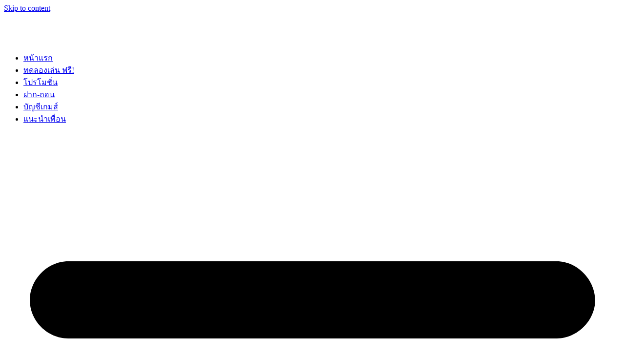

--- FILE ---
content_type: text/html; charset=UTF-8
request_url: https://live24-hr.com/%E0%B8%A2%E0%B8%B4%E0%B8%87%E0%B8%9B%E0%B8%A5%E0%B8%B2%E0%B8%AD%E0%B8%AD%E0%B8%99%E0%B9%84%E0%B8%A5%E0%B8%99%E0%B9%8Cbfl/
body_size: 24071
content:
<!doctype html>
<html lang="en-US">
<head>
	<meta charset="UTF-8">
	<meta name="viewport" content="width=device-width, initial-scale=1">
	<link rel="profile" href="https://gmpg.org/xfn/11">
	<meta name='robots' content='index, follow, max-image-preview:large, max-snippet:-1, max-video-preview:-1' />
	<style>img:is([sizes="auto" i], [sizes^="auto," i]) { contain-intrinsic-size: 3000px 1500px }</style>
	
	<!-- This site is optimized with the Yoast SEO plugin v24.9 - https://yoast.com/wordpress/plugins/seo/ -->
	<title>เกมยิงปลาออนไลน์มาแรง 2022 จาก Live (THE BEST CASIO ONLINE NO.1) - Live</title>
	<link rel="canonical" href="https://live1-plus.com/ยิงปลาออนไลน์bfl/" />
	<meta property="og:locale" content="en_US" />
	<meta property="og:type" content="article" />
	<meta property="og:title" content="เกมยิงปลาออนไลน์มาแรง 2022 จาก Live (THE BEST CASIO ONLINE NO.1) - Live" />
	<meta property="og:description" content="Betflik Live ฝาก &#8211; ถอนไม่มีขั้นต่ำ สมัครเลย! เกมยิงปลาออนไลน์มาแรง 2022 จาก BETFLIK LIVE เล่นเกมยิงปลากับ BETFLIK LIVE ได้ง่าย แจกจริง ไม่ลีลา เว็ปการเงินมั่นคง เกมออนไลน์รูปแบบใหม่มาแรงในสมัยนี้ก็คงไม่พ้น เกมยิงปลาออนไลน์ นั้นเอง ซึ่งหลายๆคนอาจจะเพิ่งเคยได้ยิน หรือ คนที่เคยได้ยินมานานแล้วแต่ยังไม่เคยได้ลองเล่น เพราะอาจจะไม่เข้าใจว่าต้องเล่นอย่างไรบ้าง หรือ ต้องทำยังไงถึงจะชนะ แต่ถ้าผู้เล่นที่ได้เล่นมาก่อนอยู่แล้วก็จะเข้าใจกฎกติกาการเล่นนั้นไม่ได้อยากอย่างที่คิดเลยเป็นรูปแบบเกมคาสิโน่รูปแบบใหม่นั้นเอง เกมยิงปลาออนไลน์ เป็นเกมที่ลักษณะมีความคล้ายคลึงกับเกมออนไลน์ทั่วไปที่คนสมัยนิยิมเล่นกันแต่แตต่างกันตรงที่เกมยิงปลาออนไลน์นั้นสามารถสร้างรายได้ให้กับผู้เล่นได้อีกด้วย ยิ่งถ้าผู้เล่นนั้นเล่นเป็นหรือรู้เทคนิคการเล่นนั้นอาจจะสร้ายรายได้ใหญ่ให้กับผู้เล่นได้เลย หรือสามารถทำเป็นอาชีพเสริมให้ผู้เล่นได้เลย แถมตัวเกมนั้นทำให้เราเล่นได้อย่างเพลิดเพลินสนุกสนานไม่น่าเบื่อ เป็นเกมที่มีความตื่นเต้น ภาพของเกมมีความสวยงามน่าเล่น แถมยังเป็นเกมรูปแบบที่ทันสมัย วิธีเล่นเกมยิงปลาออนไลน์กับ BETFLIK LIVE เกมยิงปลาออนไลน์นั้นไม่ได้ต่างกับเกมอื่นๆอย่างเช่น เกมบาคาร่าออนไลน์ รูเล็ตออนไลน์&nbsp;หรือ จะเป็นเกม เสือมังกรออนไลน์ เพียงแค่ผู้เล่น สมัครสมาชิก กับทาง BETFLIK LIVE ก็สามารถเข้าร่วมสนุกกับทางเราได้แล้ว รวมถึงการรับโปรโมชั่นต่างๆอีกด้วยวิธีการเล่นเกมยิงปลาออนไลน์นั้นไม่ได้มีความยากแต่อย่างใด เพียงแค่ผู้เล่นเติมเครดิตเพื่อเป็นการซื้อกระสุนในการยิงปลาแต่ละตัวนั้นเอง และ ถ้าตัวที่โดนยิงและตายผู้เล่นก็จะได้รับรางวัลจากปลาตัวนั้นๆเพียงแค่นี้เอง หรือ [&hellip;]" />
	<meta property="og:url" content="https://live1-plus.com/ยิงปลาออนไลน์bfl/" />
	<meta property="og:site_name" content="Live" />
	<meta property="article:published_time" content="2022-09-25T13:56:21+00:00" />
	<meta property="article:modified_time" content="2024-02-14T13:49:40+00:00" />
	<meta property="og:image" content="https://live1-plus.com/wp-content/uploads/2022/09/Cover-FXSize-3ๅ.jpg" />
	<meta property="og:image:width" content="513" />
	<meta property="og:image:height" content="338" />
	<meta property="og:image:type" content="image/jpeg" />
	<meta name="author" content="admin" />
	<meta name="twitter:card" content="summary_large_image" />
	<meta name="twitter:label1" content="Written by" />
	<meta name="twitter:data1" content="admin" />
	<meta name="twitter:label2" content="Est. reading time" />
	<meta name="twitter:data2" content="2 minutes" />
	<script type="application/ld+json" class="yoast-schema-graph">{"@context":"https://schema.org","@graph":[{"@type":"Article","@id":"https://live1-plus.com/%e0%b8%a2%e0%b8%b4%e0%b8%87%e0%b8%9b%e0%b8%a5%e0%b8%b2%e0%b8%ad%e0%b8%ad%e0%b8%99%e0%b9%84%e0%b8%a5%e0%b8%99%e0%b9%8cbfl/#article","isPartOf":{"@id":"https://live1-plus.com/%e0%b8%a2%e0%b8%b4%e0%b8%87%e0%b8%9b%e0%b8%a5%e0%b8%b2%e0%b8%ad%e0%b8%ad%e0%b8%99%e0%b9%84%e0%b8%a5%e0%b8%99%e0%b9%8cbfl/"},"author":{"name":"admin","@id":"https://live1-plus.com/#/schema/person/dff5540b24cb3f98ef033ecca88e944d"},"headline":"เกมยิงปลาออนไลน์มาแรง 2022 จาก Live (THE BEST CASIO ONLINE NO.1)","datePublished":"2022-09-25T13:56:21+00:00","dateModified":"2024-02-14T13:49:40+00:00","mainEntityOfPage":{"@id":"https://live1-plus.com/%e0%b8%a2%e0%b8%b4%e0%b8%87%e0%b8%9b%e0%b8%a5%e0%b8%b2%e0%b8%ad%e0%b8%ad%e0%b8%99%e0%b9%84%e0%b8%a5%e0%b8%99%e0%b9%8cbfl/"},"wordCount":36,"publisher":{"@id":"https://live1-plus.com/#organization"},"image":{"@id":"https://live1-plus.com/%e0%b8%a2%e0%b8%b4%e0%b8%87%e0%b8%9b%e0%b8%a5%e0%b8%b2%e0%b8%ad%e0%b8%ad%e0%b8%99%e0%b9%84%e0%b8%a5%e0%b8%99%e0%b9%8cbfl/#primaryimage"},"thumbnailUrl":"https://live1-plus.com/wp-content/uploads/2022/09/Cover-FXSize-3ๅ.jpg","articleSection":["บทความ"],"inLanguage":"en-US"},{"@type":"WebPage","@id":"https://live1-plus.com/%e0%b8%a2%e0%b8%b4%e0%b8%87%e0%b8%9b%e0%b8%a5%e0%b8%b2%e0%b8%ad%e0%b8%ad%e0%b8%99%e0%b9%84%e0%b8%a5%e0%b8%99%e0%b9%8cbfl/","url":"https://live1-plus.com/%e0%b8%a2%e0%b8%b4%e0%b8%87%e0%b8%9b%e0%b8%a5%e0%b8%b2%e0%b8%ad%e0%b8%ad%e0%b8%99%e0%b9%84%e0%b8%a5%e0%b8%99%e0%b9%8cbfl/","name":"เกมยิงปลาออนไลน์มาแรง 2022 จาก Live (THE BEST CASIO ONLINE NO.1) - Live","isPartOf":{"@id":"https://live1-plus.com/#website"},"primaryImageOfPage":{"@id":"https://live1-plus.com/%e0%b8%a2%e0%b8%b4%e0%b8%87%e0%b8%9b%e0%b8%a5%e0%b8%b2%e0%b8%ad%e0%b8%ad%e0%b8%99%e0%b9%84%e0%b8%a5%e0%b8%99%e0%b9%8cbfl/#primaryimage"},"image":{"@id":"https://live1-plus.com/%e0%b8%a2%e0%b8%b4%e0%b8%87%e0%b8%9b%e0%b8%a5%e0%b8%b2%e0%b8%ad%e0%b8%ad%e0%b8%99%e0%b9%84%e0%b8%a5%e0%b8%99%e0%b9%8cbfl/#primaryimage"},"thumbnailUrl":"https://live1-plus.com/wp-content/uploads/2022/09/Cover-FXSize-3ๅ.jpg","datePublished":"2022-09-25T13:56:21+00:00","dateModified":"2024-02-14T13:49:40+00:00","breadcrumb":{"@id":"https://live1-plus.com/%e0%b8%a2%e0%b8%b4%e0%b8%87%e0%b8%9b%e0%b8%a5%e0%b8%b2%e0%b8%ad%e0%b8%ad%e0%b8%99%e0%b9%84%e0%b8%a5%e0%b8%99%e0%b9%8cbfl/#breadcrumb"},"inLanguage":"en-US","potentialAction":[{"@type":"ReadAction","target":["https://live1-plus.com/%e0%b8%a2%e0%b8%b4%e0%b8%87%e0%b8%9b%e0%b8%a5%e0%b8%b2%e0%b8%ad%e0%b8%ad%e0%b8%99%e0%b9%84%e0%b8%a5%e0%b8%99%e0%b9%8cbfl/"]}]},{"@type":"ImageObject","inLanguage":"en-US","@id":"https://live1-plus.com/%e0%b8%a2%e0%b8%b4%e0%b8%87%e0%b8%9b%e0%b8%a5%e0%b8%b2%e0%b8%ad%e0%b8%ad%e0%b8%99%e0%b9%84%e0%b8%a5%e0%b8%99%e0%b9%8cbfl/#primaryimage","url":"https://live1-plus.com/wp-content/uploads/2022/09/Cover-FXSize-3ๅ.jpg","contentUrl":"https://live1-plus.com/wp-content/uploads/2022/09/Cover-FXSize-3ๅ.jpg","width":513,"height":338},{"@type":"BreadcrumbList","@id":"https://live1-plus.com/%e0%b8%a2%e0%b8%b4%e0%b8%87%e0%b8%9b%e0%b8%a5%e0%b8%b2%e0%b8%ad%e0%b8%ad%e0%b8%99%e0%b9%84%e0%b8%a5%e0%b8%99%e0%b9%8cbfl/#breadcrumb","itemListElement":[{"@type":"ListItem","position":1,"name":"Home","item":"https://live1-plus.com/"},{"@type":"ListItem","position":2,"name":"เกมยิงปลาออนไลน์มาแรง 2022 จาก Live (THE BEST CASIO ONLINE NO.1)"}]},{"@type":"WebSite","@id":"https://live1-plus.com/#website","url":"https://live1-plus.com/","name":"Live","description":"Live เว็บสล็อตออนไลน์ ยิงปลา เสือมังกร ฝาก-ถอน ไม่มีขั้นต่ำ มีโปรโมชั่นเครดิตฟรี พร้อมคำแนะนำสูตรสล็อต pg และวิธีเล่นบาคาร่ามากมาย เล่นง่ายผ่านมือถือทุกระบบ  หากท่านมีข้อสงสัยหรือต้องการคำปรึกษากรุณาติดต่อสอบถาม CALL CENTER ได้ตลอด 24 ชั่วโมง.","publisher":{"@id":"https://live1-plus.com/#organization"},"potentialAction":[{"@type":"SearchAction","target":{"@type":"EntryPoint","urlTemplate":"https://live1-plus.com/?s={search_term_string}"},"query-input":{"@type":"PropertyValueSpecification","valueRequired":true,"valueName":"search_term_string"}}],"inLanguage":"en-US"},{"@type":"Organization","@id":"https://live1-plus.com/#organization","name":"Live","url":"https://live1-plus.com/","logo":{"@type":"ImageObject","inLanguage":"en-US","@id":"https://live1-plus.com/#/schema/logo/image/","url":"https://live1-plus.com/wp-content/uploads/2024/01/11-12-logo2zz.png","contentUrl":"https://live1-plus.com/wp-content/uploads/2024/01/11-12-logo2zz.png","width":1040,"height":1040,"caption":"Live"},"image":{"@id":"https://live1-plus.com/#/schema/logo/image/"}},{"@type":"Person","@id":"https://live1-plus.com/#/schema/person/dff5540b24cb3f98ef033ecca88e944d","name":"admin","image":{"@type":"ImageObject","inLanguage":"en-US","@id":"https://live1-plus.com/#/schema/person/image/","url":"https://secure.gravatar.com/avatar/5d4d4b886a6b3a2ae36a86edca4ac8bcf99603a0bb9137d903dbac0c30c16ad6?s=96&d=mm&r=g","contentUrl":"https://secure.gravatar.com/avatar/5d4d4b886a6b3a2ae36a86edca4ac8bcf99603a0bb9137d903dbac0c30c16ad6?s=96&d=mm&r=g","caption":"admin"},"sameAs":["https://betfliklive.com"],"url":"https://live1-plus.com/author/admin_bflv/"}]}</script>
	<!-- / Yoast SEO plugin. -->


<link rel='dns-prefetch' href='//live1-plus.com' />
<link rel='dns-prefetch' href='//use.fontawesome.com' />
<link rel="alternate" type="application/rss+xml" title="Live &raquo; Feed" href="https://live1-plus.com/feed/" />
<script>
window._wpemojiSettings = {"baseUrl":"https:\/\/s.w.org\/images\/core\/emoji\/16.0.1\/72x72\/","ext":".png","svgUrl":"https:\/\/s.w.org\/images\/core\/emoji\/16.0.1\/svg\/","svgExt":".svg","source":{"concatemoji":"http:\/\/live1-plus.com\/wp-includes\/js\/wp-emoji-release.min.js?ver=6.8.3"}};
/*! This file is auto-generated */
!function(s,n){var o,i,e;function c(e){try{var t={supportTests:e,timestamp:(new Date).valueOf()};sessionStorage.setItem(o,JSON.stringify(t))}catch(e){}}function p(e,t,n){e.clearRect(0,0,e.canvas.width,e.canvas.height),e.fillText(t,0,0);var t=new Uint32Array(e.getImageData(0,0,e.canvas.width,e.canvas.height).data),a=(e.clearRect(0,0,e.canvas.width,e.canvas.height),e.fillText(n,0,0),new Uint32Array(e.getImageData(0,0,e.canvas.width,e.canvas.height).data));return t.every(function(e,t){return e===a[t]})}function u(e,t){e.clearRect(0,0,e.canvas.width,e.canvas.height),e.fillText(t,0,0);for(var n=e.getImageData(16,16,1,1),a=0;a<n.data.length;a++)if(0!==n.data[a])return!1;return!0}function f(e,t,n,a){switch(t){case"flag":return n(e,"\ud83c\udff3\ufe0f\u200d\u26a7\ufe0f","\ud83c\udff3\ufe0f\u200b\u26a7\ufe0f")?!1:!n(e,"\ud83c\udde8\ud83c\uddf6","\ud83c\udde8\u200b\ud83c\uddf6")&&!n(e,"\ud83c\udff4\udb40\udc67\udb40\udc62\udb40\udc65\udb40\udc6e\udb40\udc67\udb40\udc7f","\ud83c\udff4\u200b\udb40\udc67\u200b\udb40\udc62\u200b\udb40\udc65\u200b\udb40\udc6e\u200b\udb40\udc67\u200b\udb40\udc7f");case"emoji":return!a(e,"\ud83e\udedf")}return!1}function g(e,t,n,a){var r="undefined"!=typeof WorkerGlobalScope&&self instanceof WorkerGlobalScope?new OffscreenCanvas(300,150):s.createElement("canvas"),o=r.getContext("2d",{willReadFrequently:!0}),i=(o.textBaseline="top",o.font="600 32px Arial",{});return e.forEach(function(e){i[e]=t(o,e,n,a)}),i}function t(e){var t=s.createElement("script");t.src=e,t.defer=!0,s.head.appendChild(t)}"undefined"!=typeof Promise&&(o="wpEmojiSettingsSupports",i=["flag","emoji"],n.supports={everything:!0,everythingExceptFlag:!0},e=new Promise(function(e){s.addEventListener("DOMContentLoaded",e,{once:!0})}),new Promise(function(t){var n=function(){try{var e=JSON.parse(sessionStorage.getItem(o));if("object"==typeof e&&"number"==typeof e.timestamp&&(new Date).valueOf()<e.timestamp+604800&&"object"==typeof e.supportTests)return e.supportTests}catch(e){}return null}();if(!n){if("undefined"!=typeof Worker&&"undefined"!=typeof OffscreenCanvas&&"undefined"!=typeof URL&&URL.createObjectURL&&"undefined"!=typeof Blob)try{var e="postMessage("+g.toString()+"("+[JSON.stringify(i),f.toString(),p.toString(),u.toString()].join(",")+"));",a=new Blob([e],{type:"text/javascript"}),r=new Worker(URL.createObjectURL(a),{name:"wpTestEmojiSupports"});return void(r.onmessage=function(e){c(n=e.data),r.terminate(),t(n)})}catch(e){}c(n=g(i,f,p,u))}t(n)}).then(function(e){for(var t in e)n.supports[t]=e[t],n.supports.everything=n.supports.everything&&n.supports[t],"flag"!==t&&(n.supports.everythingExceptFlag=n.supports.everythingExceptFlag&&n.supports[t]);n.supports.everythingExceptFlag=n.supports.everythingExceptFlag&&!n.supports.flag,n.DOMReady=!1,n.readyCallback=function(){n.DOMReady=!0}}).then(function(){return e}).then(function(){var e;n.supports.everything||(n.readyCallback(),(e=n.source||{}).concatemoji?t(e.concatemoji):e.wpemoji&&e.twemoji&&(t(e.twemoji),t(e.wpemoji)))}))}((window,document),window._wpemojiSettings);
</script>
<style id='wp-emoji-styles-inline-css'>

	img.wp-smiley, img.emoji {
		display: inline !important;
		border: none !important;
		box-shadow: none !important;
		height: 1em !important;
		width: 1em !important;
		margin: 0 0.07em !important;
		vertical-align: -0.1em !important;
		background: none !important;
		padding: 0 !important;
	}
</style>
<link rel='stylesheet' id='wp-block-library-css' href="https://live1-plus.com/wp-includes/css/dist/block-library/style.min.css?ver=6.8.3" media='all' />
<style id='classic-theme-styles-inline-css'>
/*! This file is auto-generated */
.wp-block-button__link{color:#fff;background-color:#32373c;border-radius:9999px;box-shadow:none;text-decoration:none;padding:calc(.667em + 2px) calc(1.333em + 2px);font-size:1.125em}.wp-block-file__button{background:#32373c;color:#fff;text-decoration:none}
</style>
<style id='global-styles-inline-css'>
:root{--wp--preset--aspect-ratio--square: 1;--wp--preset--aspect-ratio--4-3: 4/3;--wp--preset--aspect-ratio--3-4: 3/4;--wp--preset--aspect-ratio--3-2: 3/2;--wp--preset--aspect-ratio--2-3: 2/3;--wp--preset--aspect-ratio--16-9: 16/9;--wp--preset--aspect-ratio--9-16: 9/16;--wp--preset--color--black: #000000;--wp--preset--color--cyan-bluish-gray: #abb8c3;--wp--preset--color--white: #ffffff;--wp--preset--color--pale-pink: #f78da7;--wp--preset--color--vivid-red: #cf2e2e;--wp--preset--color--luminous-vivid-orange: #ff6900;--wp--preset--color--luminous-vivid-amber: #fcb900;--wp--preset--color--light-green-cyan: #7bdcb5;--wp--preset--color--vivid-green-cyan: #00d084;--wp--preset--color--pale-cyan-blue: #8ed1fc;--wp--preset--color--vivid-cyan-blue: #0693e3;--wp--preset--color--vivid-purple: #9b51e0;--wp--preset--gradient--vivid-cyan-blue-to-vivid-purple: linear-gradient(135deg,rgba(6,147,227,1) 0%,rgb(155,81,224) 100%);--wp--preset--gradient--light-green-cyan-to-vivid-green-cyan: linear-gradient(135deg,rgb(122,220,180) 0%,rgb(0,208,130) 100%);--wp--preset--gradient--luminous-vivid-amber-to-luminous-vivid-orange: linear-gradient(135deg,rgba(252,185,0,1) 0%,rgba(255,105,0,1) 100%);--wp--preset--gradient--luminous-vivid-orange-to-vivid-red: linear-gradient(135deg,rgba(255,105,0,1) 0%,rgb(207,46,46) 100%);--wp--preset--gradient--very-light-gray-to-cyan-bluish-gray: linear-gradient(135deg,rgb(238,238,238) 0%,rgb(169,184,195) 100%);--wp--preset--gradient--cool-to-warm-spectrum: linear-gradient(135deg,rgb(74,234,220) 0%,rgb(151,120,209) 20%,rgb(207,42,186) 40%,rgb(238,44,130) 60%,rgb(251,105,98) 80%,rgb(254,248,76) 100%);--wp--preset--gradient--blush-light-purple: linear-gradient(135deg,rgb(255,206,236) 0%,rgb(152,150,240) 100%);--wp--preset--gradient--blush-bordeaux: linear-gradient(135deg,rgb(254,205,165) 0%,rgb(254,45,45) 50%,rgb(107,0,62) 100%);--wp--preset--gradient--luminous-dusk: linear-gradient(135deg,rgb(255,203,112) 0%,rgb(199,81,192) 50%,rgb(65,88,208) 100%);--wp--preset--gradient--pale-ocean: linear-gradient(135deg,rgb(255,245,203) 0%,rgb(182,227,212) 50%,rgb(51,167,181) 100%);--wp--preset--gradient--electric-grass: linear-gradient(135deg,rgb(202,248,128) 0%,rgb(113,206,126) 100%);--wp--preset--gradient--midnight: linear-gradient(135deg,rgb(2,3,129) 0%,rgb(40,116,252) 100%);--wp--preset--font-size--small: 13px;--wp--preset--font-size--medium: 20px;--wp--preset--font-size--large: 36px;--wp--preset--font-size--x-large: 42px;--wp--preset--spacing--20: 0.44rem;--wp--preset--spacing--30: 0.67rem;--wp--preset--spacing--40: 1rem;--wp--preset--spacing--50: 1.5rem;--wp--preset--spacing--60: 2.25rem;--wp--preset--spacing--70: 3.38rem;--wp--preset--spacing--80: 5.06rem;--wp--preset--shadow--natural: 6px 6px 9px rgba(0, 0, 0, 0.2);--wp--preset--shadow--deep: 12px 12px 50px rgba(0, 0, 0, 0.4);--wp--preset--shadow--sharp: 6px 6px 0px rgba(0, 0, 0, 0.2);--wp--preset--shadow--outlined: 6px 6px 0px -3px rgba(255, 255, 255, 1), 6px 6px rgba(0, 0, 0, 1);--wp--preset--shadow--crisp: 6px 6px 0px rgba(0, 0, 0, 1);}:where(.is-layout-flex){gap: 0.5em;}:where(.is-layout-grid){gap: 0.5em;}body .is-layout-flex{display: flex;}.is-layout-flex{flex-wrap: wrap;align-items: center;}.is-layout-flex > :is(*, div){margin: 0;}body .is-layout-grid{display: grid;}.is-layout-grid > :is(*, div){margin: 0;}:where(.wp-block-columns.is-layout-flex){gap: 2em;}:where(.wp-block-columns.is-layout-grid){gap: 2em;}:where(.wp-block-post-template.is-layout-flex){gap: 1.25em;}:where(.wp-block-post-template.is-layout-grid){gap: 1.25em;}.has-black-color{color: var(--wp--preset--color--black) !important;}.has-cyan-bluish-gray-color{color: var(--wp--preset--color--cyan-bluish-gray) !important;}.has-white-color{color: var(--wp--preset--color--white) !important;}.has-pale-pink-color{color: var(--wp--preset--color--pale-pink) !important;}.has-vivid-red-color{color: var(--wp--preset--color--vivid-red) !important;}.has-luminous-vivid-orange-color{color: var(--wp--preset--color--luminous-vivid-orange) !important;}.has-luminous-vivid-amber-color{color: var(--wp--preset--color--luminous-vivid-amber) !important;}.has-light-green-cyan-color{color: var(--wp--preset--color--light-green-cyan) !important;}.has-vivid-green-cyan-color{color: var(--wp--preset--color--vivid-green-cyan) !important;}.has-pale-cyan-blue-color{color: var(--wp--preset--color--pale-cyan-blue) !important;}.has-vivid-cyan-blue-color{color: var(--wp--preset--color--vivid-cyan-blue) !important;}.has-vivid-purple-color{color: var(--wp--preset--color--vivid-purple) !important;}.has-black-background-color{background-color: var(--wp--preset--color--black) !important;}.has-cyan-bluish-gray-background-color{background-color: var(--wp--preset--color--cyan-bluish-gray) !important;}.has-white-background-color{background-color: var(--wp--preset--color--white) !important;}.has-pale-pink-background-color{background-color: var(--wp--preset--color--pale-pink) !important;}.has-vivid-red-background-color{background-color: var(--wp--preset--color--vivid-red) !important;}.has-luminous-vivid-orange-background-color{background-color: var(--wp--preset--color--luminous-vivid-orange) !important;}.has-luminous-vivid-amber-background-color{background-color: var(--wp--preset--color--luminous-vivid-amber) !important;}.has-light-green-cyan-background-color{background-color: var(--wp--preset--color--light-green-cyan) !important;}.has-vivid-green-cyan-background-color{background-color: var(--wp--preset--color--vivid-green-cyan) !important;}.has-pale-cyan-blue-background-color{background-color: var(--wp--preset--color--pale-cyan-blue) !important;}.has-vivid-cyan-blue-background-color{background-color: var(--wp--preset--color--vivid-cyan-blue) !important;}.has-vivid-purple-background-color{background-color: var(--wp--preset--color--vivid-purple) !important;}.has-black-border-color{border-color: var(--wp--preset--color--black) !important;}.has-cyan-bluish-gray-border-color{border-color: var(--wp--preset--color--cyan-bluish-gray) !important;}.has-white-border-color{border-color: var(--wp--preset--color--white) !important;}.has-pale-pink-border-color{border-color: var(--wp--preset--color--pale-pink) !important;}.has-vivid-red-border-color{border-color: var(--wp--preset--color--vivid-red) !important;}.has-luminous-vivid-orange-border-color{border-color: var(--wp--preset--color--luminous-vivid-orange) !important;}.has-luminous-vivid-amber-border-color{border-color: var(--wp--preset--color--luminous-vivid-amber) !important;}.has-light-green-cyan-border-color{border-color: var(--wp--preset--color--light-green-cyan) !important;}.has-vivid-green-cyan-border-color{border-color: var(--wp--preset--color--vivid-green-cyan) !important;}.has-pale-cyan-blue-border-color{border-color: var(--wp--preset--color--pale-cyan-blue) !important;}.has-vivid-cyan-blue-border-color{border-color: var(--wp--preset--color--vivid-cyan-blue) !important;}.has-vivid-purple-border-color{border-color: var(--wp--preset--color--vivid-purple) !important;}.has-vivid-cyan-blue-to-vivid-purple-gradient-background{background: var(--wp--preset--gradient--vivid-cyan-blue-to-vivid-purple) !important;}.has-light-green-cyan-to-vivid-green-cyan-gradient-background{background: var(--wp--preset--gradient--light-green-cyan-to-vivid-green-cyan) !important;}.has-luminous-vivid-amber-to-luminous-vivid-orange-gradient-background{background: var(--wp--preset--gradient--luminous-vivid-amber-to-luminous-vivid-orange) !important;}.has-luminous-vivid-orange-to-vivid-red-gradient-background{background: var(--wp--preset--gradient--luminous-vivid-orange-to-vivid-red) !important;}.has-very-light-gray-to-cyan-bluish-gray-gradient-background{background: var(--wp--preset--gradient--very-light-gray-to-cyan-bluish-gray) !important;}.has-cool-to-warm-spectrum-gradient-background{background: var(--wp--preset--gradient--cool-to-warm-spectrum) !important;}.has-blush-light-purple-gradient-background{background: var(--wp--preset--gradient--blush-light-purple) !important;}.has-blush-bordeaux-gradient-background{background: var(--wp--preset--gradient--blush-bordeaux) !important;}.has-luminous-dusk-gradient-background{background: var(--wp--preset--gradient--luminous-dusk) !important;}.has-pale-ocean-gradient-background{background: var(--wp--preset--gradient--pale-ocean) !important;}.has-electric-grass-gradient-background{background: var(--wp--preset--gradient--electric-grass) !important;}.has-midnight-gradient-background{background: var(--wp--preset--gradient--midnight) !important;}.has-small-font-size{font-size: var(--wp--preset--font-size--small) !important;}.has-medium-font-size{font-size: var(--wp--preset--font-size--medium) !important;}.has-large-font-size{font-size: var(--wp--preset--font-size--large) !important;}.has-x-large-font-size{font-size: var(--wp--preset--font-size--x-large) !important;}
:where(.wp-block-post-template.is-layout-flex){gap: 1.25em;}:where(.wp-block-post-template.is-layout-grid){gap: 1.25em;}
:where(.wp-block-columns.is-layout-flex){gap: 2em;}:where(.wp-block-columns.is-layout-grid){gap: 2em;}
:root :where(.wp-block-pullquote){font-size: 1.5em;line-height: 1.6;}
</style>
<link rel='stylesheet' id='menu-image-css' href="https://live1-plus.com/wp-content/plugins/menu-image/includes/css/menu-image.css?ver=3.13" media='all' />
<link rel='stylesheet' id='dashicons-css' href="https://live1-plus.com/wp-includes/css/dashicons.min.css?ver=6.8.3" media='all' />
<link rel='stylesheet' id='hello-elementor-css' href="https://live1-plus.com/wp-content/themes/hello-elementor/style.min.css?ver=2.9.0" media='all' />
<link rel='stylesheet' id='hello-elementor-theme-style-css' href="https://live1-plus.com/wp-content/themes/hello-elementor/theme.min.css?ver=2.9.0" media='all' />
<link rel='stylesheet' id='elementor-lazyload-css' href="https://live1-plus.com/wp-content/plugins/elementor/assets/css/modules/lazyload/frontend.min.css?ver=3.13.0" media='all' />
<link rel='stylesheet' id='elementor-frontend-css' href="https://live1-plus.com/wp-content/plugins/elementor/assets/css/frontend-lite.min.css?ver=3.13.0" media='all' />
<link rel='stylesheet' id='swiper-css' href="https://live1-plus.com/wp-content/plugins/elementor/assets/lib/swiper/css/swiper.min.css?ver=5.3.6" media='all' />
<link rel='stylesheet' id='elementor-post-4-css' href="https://live1-plus.com/wp-content/uploads/elementor/css/post-4.css?ver=1753631287" media='all' />
<link rel='stylesheet' id='elementor-pro-css' href="https://live1-plus.com/wp-content/plugins/elementor-pro/assets/css/frontend-lite.min.css?ver=3.13.0" media='all' />
<link rel='stylesheet' id='elementor-global-css' href="https://live1-plus.com/wp-content/uploads/elementor/css/global.css?ver=1753631287" media='all' />
<link rel='stylesheet' id='elementor-post-2364-css' href="https://live1-plus.com/wp-content/uploads/elementor/css/post-2364.css?ver=1753655278" media='all' />
<link rel='stylesheet' id='elementor-post-39-css' href="https://live1-plus.com/wp-content/uploads/elementor/css/post-39.css?ver=1753631288" media='all' />
<link rel='stylesheet' id='elementor-post-115-css' href="https://live1-plus.com/wp-content/uploads/elementor/css/post-115.css?ver=1753631288" media='all' />
<link rel='stylesheet' id='elementor-post-292-css' href="https://live1-plus.com/wp-content/uploads/elementor/css/post-292.css?ver=1753631288" media='all' />
<link rel='stylesheet' id='font-awesome-official-css' href='https://use.fontawesome.com/releases/v5.15.4/css/all.css' media='all' integrity="sha384-DyZ88mC6Up2uqS4h/KRgHuoeGwBcD4Ng9SiP4dIRy0EXTlnuz47vAwmeGwVChigm" crossorigin="anonymous" />
<link rel='stylesheet' id='font-awesome-official-v4shim-css' href='https://use.fontawesome.com/releases/v5.15.4/css/v4-shims.css' media='all' integrity="sha384-Vq76wejb3QJM4nDatBa5rUOve+9gkegsjCebvV/9fvXlGWo4HCMR4cJZjjcF6Viv" crossorigin="anonymous" />
<style id='font-awesome-official-v4shim-inline-css'>
@font-face {
font-family: "FontAwesome";
font-display: block;
src: url("https://use.fontawesome.com/releases/v5.15.4/webfonts/fa-brands-400.eot"),
		url("https://use.fontawesome.com/releases/v5.15.4/webfonts/fa-brands-400.eot?#iefix") format("embedded-opentype"),
		url("https://use.fontawesome.com/releases/v5.15.4/webfonts/fa-brands-400.woff2") format("woff2"),
		url("https://use.fontawesome.com/releases/v5.15.4/webfonts/fa-brands-400.woff") format("woff"),
		url("https://use.fontawesome.com/releases/v5.15.4/webfonts/fa-brands-400.ttf") format("truetype"),
		url("https://use.fontawesome.com/releases/v5.15.4/webfonts/fa-brands-400.svg#fontawesome") format("svg");
}

@font-face {
font-family: "FontAwesome";
font-display: block;
src: url("https://use.fontawesome.com/releases/v5.15.4/webfonts/fa-solid-900.eot"),
		url("https://use.fontawesome.com/releases/v5.15.4/webfonts/fa-solid-900.eot?#iefix") format("embedded-opentype"),
		url("https://use.fontawesome.com/releases/v5.15.4/webfonts/fa-solid-900.woff2") format("woff2"),
		url("https://use.fontawesome.com/releases/v5.15.4/webfonts/fa-solid-900.woff") format("woff"),
		url("https://use.fontawesome.com/releases/v5.15.4/webfonts/fa-solid-900.ttf") format("truetype"),
		url("https://use.fontawesome.com/releases/v5.15.4/webfonts/fa-solid-900.svg#fontawesome") format("svg");
}

@font-face {
font-family: "FontAwesome";
font-display: block;
src: url("https://use.fontawesome.com/releases/v5.15.4/webfonts/fa-regular-400.eot"),
		url("https://use.fontawesome.com/releases/v5.15.4/webfonts/fa-regular-400.eot?#iefix") format("embedded-opentype"),
		url("https://use.fontawesome.com/releases/v5.15.4/webfonts/fa-regular-400.woff2") format("woff2"),
		url("https://use.fontawesome.com/releases/v5.15.4/webfonts/fa-regular-400.woff") format("woff"),
		url("https://use.fontawesome.com/releases/v5.15.4/webfonts/fa-regular-400.ttf") format("truetype"),
		url("https://use.fontawesome.com/releases/v5.15.4/webfonts/fa-regular-400.svg#fontawesome") format("svg");
unicode-range: U+F004-F005,U+F007,U+F017,U+F022,U+F024,U+F02E,U+F03E,U+F044,U+F057-F059,U+F06E,U+F070,U+F075,U+F07B-F07C,U+F080,U+F086,U+F089,U+F094,U+F09D,U+F0A0,U+F0A4-F0A7,U+F0C5,U+F0C7-F0C8,U+F0E0,U+F0EB,U+F0F3,U+F0F8,U+F0FE,U+F111,U+F118-F11A,U+F11C,U+F133,U+F144,U+F146,U+F14A,U+F14D-F14E,U+F150-F152,U+F15B-F15C,U+F164-F165,U+F185-F186,U+F191-F192,U+F1AD,U+F1C1-F1C9,U+F1CD,U+F1D8,U+F1E3,U+F1EA,U+F1F6,U+F1F9,U+F20A,U+F247-F249,U+F24D,U+F254-F25B,U+F25D,U+F267,U+F271-F274,U+F279,U+F28B,U+F28D,U+F2B5-F2B6,U+F2B9,U+F2BB,U+F2BD,U+F2C1-F2C2,U+F2D0,U+F2D2,U+F2DC,U+F2ED,U+F328,U+F358-F35B,U+F3A5,U+F3D1,U+F410,U+F4AD;
}
</style>
<link rel='stylesheet' id='google-fonts-1-css' href='https://fonts.googleapis.com/css?family=Kanit%3A100%2C100italic%2C200%2C200italic%2C300%2C300italic%2C400%2C400italic%2C500%2C500italic%2C600%2C600italic%2C700%2C700italic%2C800%2C800italic%2C900%2C900italic%7CPrompt%3A100%2C100italic%2C200%2C200italic%2C300%2C300italic%2C400%2C400italic%2C500%2C500italic%2C600%2C600italic%2C700%2C700italic%2C800%2C800italic%2C900%2C900italic&#038;display=auto&#038;ver=6.8.3' media='all' />
<link rel="preconnect" href="https://fonts.gstatic.com/" crossorigin><link rel="https://api.w.org/" href="https://live1-plus.com/wp-json/" /><link rel="alternate" title="JSON" type="application/json" href="https://live1-plus.com/wp-json/wp/v2/posts/2364" /><link rel="EditURI" type="application/rsd+xml" title="RSD" href="https://live1-plus.com/xmlrpc.php?rsd" />
<meta name="generator" content="WordPress 6.8.3" />
<link rel='shortlink' href='https://live1-plus.com/?p=2364' />
<link rel="alternate" title="oEmbed (JSON)" type="application/json+oembed" href="https://live1-plus.com/wp-json/oembed/1.0/embed?url=https%3A%2F%2Flive1-plus.com%2F%25e0%25b8%25a2%25e0%25b8%25b4%25e0%25b8%2587%25e0%25b8%259b%25e0%25b8%25a5%25e0%25b8%25b2%25e0%25b8%25ad%25e0%25b8%25ad%25e0%25b8%2599%25e0%25b9%2584%25e0%25b8%25a5%25e0%25b8%2599%25e0%25b9%258cbfl%2F" />
<link rel="alternate" title="oEmbed (XML)" type="text/xml+oembed" href="https://live1-plus.com/wp-json/oembed/1.0/embed?url=https%3A%2F%2Flive1-plus.com%2F%25e0%25b8%25a2%25e0%25b8%25b4%25e0%25b8%2587%25e0%25b8%259b%25e0%25b8%25a5%25e0%25b8%25b2%25e0%25b8%25ad%25e0%25b8%25ad%25e0%25b8%2599%25e0%25b9%2584%25e0%25b8%25a5%25e0%25b8%2599%25e0%25b9%258cbfl%2F&#038;format=xml" />
<meta name="generator" content="Elementor 3.13.0; features: e_dom_optimization, e_optimized_assets_loading, e_optimized_css_loading, e_font_icon_svg; settings: css_print_method-external, google_font-enabled, font_display-auto">
<!--Start of Tawk.to Script-->
<script type="text/javascript">
var Tawk_API=Tawk_API||{}, Tawk_LoadStart=new Date();
(function(){
var s1=document.createElement("script"),s0=document.getElementsByTagName("script")[0];
s1.async=true;
s1.src='https://embed.tawk.to/63944608daff0e1306dbdca3/1gjtj350a';
s1.charset='UTF-8';
s1.setAttribute('crossorigin','*');
s0.parentNode.insertBefore(s1,s0);
})();
</script>
<!--End of Tawk.to Script-->
<link rel="icon" href="https://live1-plus.com/wp-content/uploads/2021/10/180x180-36x36.jpg" sizes="32x32" />
<link rel="icon" href="https://live1-plus.com/wp-content/uploads/2021/10/180x180.jpg" sizes="192x192" />
<link rel="apple-touch-icon" href="https://live1-plus.com/wp-content/uploads/2021/10/180x180.jpg" />
<meta name="msapplication-TileImage" content="https://live1-plus.com/wp-content/uploads/2021/10/180x180.jpg" />
</head>
<body class="wp-singular post-template-default single single-post postid-2364 single-format-standard wp-custom-logo wp-theme-hello-elementor e-lazyload elementor-default elementor-kit-4 elementor-page elementor-page-2364 elementor-page-292">


<a class="skip-link screen-reader-text" href="#content">Skip to content</a>

		<div data-elementor-type="header" data-elementor-id="39" class="elementor elementor-39 elementor-location-header">
								<section class="elementor-section elementor-top-section elementor-element elementor-element-2ea8a45 elementor-hidden-desktop elementor-hidden-tablet elementor-section-boxed elementor-section-height-default elementor-section-height-default" data-id="2ea8a45" data-element_type="section" data-settings="{&quot;sticky&quot;:&quot;top&quot;,&quot;sticky_on&quot;:[&quot;desktop&quot;,&quot;tablet&quot;,&quot;mobile&quot;],&quot;sticky_offset&quot;:0,&quot;sticky_effects_offset&quot;:0}">
						<div class="elementor-container elementor-column-gap-default">
					<div class="elementor-column elementor-col-33 elementor-top-column elementor-element elementor-element-04c3ba5" data-id="04c3ba5" data-element_type="column">
			<div class="elementor-widget-wrap elementor-element-populated">
								<div class="elementor-element elementor-element-8f0314f elementor-widget elementor-widget-image" data-id="8f0314f" data-element_type="widget" data-widget_type="image.default">
				<div class="elementor-widget-container">
			<style>/*! elementor - v3.13.0 - 08-05-2023 */
.elementor-widget-image{text-align:center}.elementor-widget-image a{display:inline-block}.elementor-widget-image a img[src$=".svg"]{width:48px}.elementor-widget-image img{vertical-align:middle;display:inline-block}</style>													<a href="https://lin.ee/1TRdxCs">
							<img width="64" height="64" src="https://live1-plus.com/wp-content/uploads/2021/11/line-3.png" class="attachment-full size-full wp-image-343" alt="" srcset="https://live1-plus.com/wp-content/uploads/2021/11/line-3.png 64w, https://live1-plus.com/wp-content/uploads/2021/11/line-3-24x24.png 24w, https://live1-plus.com/wp-content/uploads/2021/11/line-3-36x36.png 36w, https://live1-plus.com/wp-content/uploads/2021/11/line-3-48x48.png 48w" sizes="(max-width: 64px) 100vw, 64px" />								</a>
															</div>
				</div>
					</div>
		</div>
				<div class="elementor-column elementor-col-33 elementor-top-column elementor-element elementor-element-4c79235" data-id="4c79235" data-element_type="column">
			<div class="elementor-widget-wrap">
									</div>
		</div>
				<div class="elementor-column elementor-col-33 elementor-top-column elementor-element elementor-element-7b53d1f" data-id="7b53d1f" data-element_type="column">
			<div class="elementor-widget-wrap elementor-element-populated">
								<div class="elementor-element elementor-element-0efbe72 elementor-nav-menu__align-right elementor-nav-menu--stretch elementor-widget-mobile__width-inherit elementor-nav-menu--dropdown-tablet elementor-nav-menu__text-align-aside elementor-nav-menu--toggle elementor-nav-menu--burger elementor-widget elementor-widget-nav-menu" data-id="0efbe72" data-element_type="widget" data-settings="{&quot;full_width&quot;:&quot;stretch&quot;,&quot;layout&quot;:&quot;horizontal&quot;,&quot;submenu_icon&quot;:{&quot;value&quot;:&quot;&lt;svg class=\&quot;e-font-icon-svg e-fas-caret-down\&quot; viewBox=\&quot;0 0 320 512\&quot; xmlns=\&quot;http:\/\/www.w3.org\/2000\/svg\&quot;&gt;&lt;path d=\&quot;M31.3 192h257.3c17.8 0 26.7 21.5 14.1 34.1L174.1 354.8c-7.8 7.8-20.5 7.8-28.3 0L17.2 226.1C4.6 213.5 13.5 192 31.3 192z\&quot;&gt;&lt;\/path&gt;&lt;\/svg&gt;&quot;,&quot;library&quot;:&quot;fa-solid&quot;},&quot;toggle&quot;:&quot;burger&quot;}" data-widget_type="nav-menu.default">
				<div class="elementor-widget-container">
			<link rel="stylesheet" href="https://live1-plus.com/wp-content/plugins/elementor-pro/assets/css/widget-nav-menu.min.css">			<nav class="elementor-nav-menu--main elementor-nav-menu__container elementor-nav-menu--layout-horizontal e--pointer-underline e--animation-fade">
				<ul id="menu-1-0efbe72" class="elementor-nav-menu"><li class="menu-item menu-item-type-post_type menu-item-object-page menu-item-home menu-item-128"><a href="https://live1-plus.com/" class="elementor-item">หน้าแรก</a></li>
<li class="menu-item menu-item-type-post_type menu-item-object-page menu-item-129"><a href="https://live1-plus.com/game/" class="elementor-item">ทดลองเล่น ฟรี!</a></li>
<li class="menu-item menu-item-type-post_type menu-item-object-page menu-item-130"><a href="https://live1-plus.com/promotion/" class="elementor-item">โปรโมชั่น</a></li>
<li class="menu-item menu-item-type-custom menu-item-object-custom menu-item-132"><a href="/member/player/dashboard" class="elementor-item">ฝาก-ถอน</a></li>
<li class="menu-item menu-item-type-custom menu-item-object-custom menu-item-133"><a href="/member/player/dashboard" class="elementor-item">บัญชีเกมส์</a></li>
<li class="menu-item menu-item-type-custom menu-item-object-custom menu-item-134"><a href="/member/player/affliliate/" class="elementor-item">แนะนำเพื่อน</a></li>
</ul>			</nav>
					<div class="elementor-menu-toggle" role="button" tabindex="0" aria-label="Menu Toggle" aria-expanded="false">
			<svg aria-hidden="true" role="presentation" class="elementor-menu-toggle__icon--open e-font-icon-svg e-eicon-menu-bar" viewBox="0 0 1000 1000" xmlns="http://www.w3.org/2000/svg"><path d="M104 333H896C929 333 958 304 958 271S929 208 896 208H104C71 208 42 237 42 271S71 333 104 333ZM104 583H896C929 583 958 554 958 521S929 458 896 458H104C71 458 42 487 42 521S71 583 104 583ZM104 833H896C929 833 958 804 958 771S929 708 896 708H104C71 708 42 737 42 771S71 833 104 833Z"></path></svg><svg aria-hidden="true" role="presentation" class="elementor-menu-toggle__icon--close e-font-icon-svg e-eicon-close" viewBox="0 0 1000 1000" xmlns="http://www.w3.org/2000/svg"><path d="M742 167L500 408 258 167C246 154 233 150 217 150 196 150 179 158 167 167 154 179 150 196 150 212 150 229 154 242 171 254L408 500 167 742C138 771 138 800 167 829 196 858 225 858 254 829L496 587 738 829C750 842 767 846 783 846 800 846 817 842 829 829 842 817 846 804 846 783 846 767 842 750 829 737L588 500 833 258C863 229 863 200 833 171 804 137 775 137 742 167Z"></path></svg>			<span class="elementor-screen-only">Menu</span>
		</div>
					<nav class="elementor-nav-menu--dropdown elementor-nav-menu__container" aria-hidden="true">
				<ul id="menu-2-0efbe72" class="elementor-nav-menu"><li class="menu-item menu-item-type-post_type menu-item-object-page menu-item-home menu-item-128"><a href="https://live1-plus.com/" class="elementor-item" tabindex="-1">หน้าแรก</a></li>
<li class="menu-item menu-item-type-post_type menu-item-object-page menu-item-129"><a href="https://live1-plus.com/game/" class="elementor-item" tabindex="-1">ทดลองเล่น ฟรี!</a></li>
<li class="menu-item menu-item-type-post_type menu-item-object-page menu-item-130"><a href="https://live1-plus.com/promotion/" class="elementor-item" tabindex="-1">โปรโมชั่น</a></li>
<li class="menu-item menu-item-type-custom menu-item-object-custom menu-item-132"><a href="/member/player/dashboard" class="elementor-item" tabindex="-1">ฝาก-ถอน</a></li>
<li class="menu-item menu-item-type-custom menu-item-object-custom menu-item-133"><a href="/member/player/dashboard" class="elementor-item" tabindex="-1">บัญชีเกมส์</a></li>
<li class="menu-item menu-item-type-custom menu-item-object-custom menu-item-134"><a href="/member/player/affliliate/" class="elementor-item" tabindex="-1">แนะนำเพื่อน</a></li>
</ul>			</nav>
				</div>
				</div>
					</div>
		</div>
							</div>
		</section>
				<section class="elementor-section elementor-top-section elementor-element elementor-element-bae699d elementor-section-boxed elementor-section-height-default elementor-section-height-default" data-id="bae699d" data-element_type="section" data-settings="{&quot;background_background&quot;:&quot;classic&quot;}">
							<div class="elementor-background-overlay"></div>
							<div class="elementor-container elementor-column-gap-no">
					<div class="elementor-column elementor-col-50 elementor-top-column elementor-element elementor-element-66d87ca" data-id="66d87ca" data-element_type="column">
			<div class="elementor-widget-wrap elementor-element-populated">
								<div class="elementor-element elementor-element-6d85e02 elementor-widget-mobile__width-initial elementor-widget elementor-widget-theme-site-logo elementor-widget-image" data-id="6d85e02" data-element_type="widget" data-settings="{&quot;_animation&quot;:&quot;none&quot;}" data-widget_type="theme-site-logo.default">
				<div class="elementor-widget-container">
											<a href="https://live1-plus.com">
			<img width="1040" height="1040" src="https://live1-plus.com/wp-content/uploads/2024/01/11-12-logo2zz.png" class="attachment-full size-full wp-image-4233" alt="" srcset="https://live1-plus.com/wp-content/uploads/2024/01/11-12-logo2zz.png 1040w, https://live1-plus.com/wp-content/uploads/2024/01/11-12-logo2zz-300x300.png 300w, https://live1-plus.com/wp-content/uploads/2024/01/11-12-logo2zz-1024x1024.png 1024w, https://live1-plus.com/wp-content/uploads/2024/01/11-12-logo2zz-150x150.png 150w, https://live1-plus.com/wp-content/uploads/2024/01/11-12-logo2zz-768x768.png 768w, https://live1-plus.com/wp-content/uploads/2024/01/11-12-logo2zz-24x24.png 24w, https://live1-plus.com/wp-content/uploads/2024/01/11-12-logo2zz-36x36.png 36w, https://live1-plus.com/wp-content/uploads/2024/01/11-12-logo2zz-48x48.png 48w, https://live1-plus.com/wp-content/uploads/2024/01/elementor/thumbs/11-12-logo2zz-qhzio7mk5m6zi0kufcl514f126834fdww4xiyobmdw.png 450w, https://live1-plus.com/wp-content/uploads/2024/01/elementor/thumbs/11-12-logo2zz-qhzio7mmlbruq0wb96bh9a3r4uncfxtcnq3v9ha2g4.png 650w" sizes="(max-width: 1040px) 100vw, 1040px" />				</a>
											</div>
				</div>
					</div>
		</div>
				<div class="elementor-column elementor-col-50 elementor-top-column elementor-element elementor-element-64ab619" data-id="64ab619" data-element_type="column">
			<div class="elementor-widget-wrap elementor-element-populated">
								<section class="elementor-section elementor-inner-section elementor-element elementor-element-5cf81b1 elementor-section-boxed elementor-section-height-default elementor-section-height-default" data-id="5cf81b1" data-element_type="section" data-settings="{&quot;background_background&quot;:&quot;gradient&quot;}">
						<div class="elementor-container elementor-column-gap-default">
					<div class="elementor-column elementor-col-100 elementor-inner-column elementor-element elementor-element-3c7aac7" data-id="3c7aac7" data-element_type="column">
			<div class="elementor-widget-wrap elementor-element-populated">
								<div class="elementor-element elementor-element-b8acebe elementor-widget elementor-widget-html" data-id="b8acebe" data-element_type="widget" data-widget_type="html.default">
				<div class="elementor-widget-container">
			<marquee style="color:white;font-family:kanit;font-weight:300">LIVE เว็บสล็อตออนไลน์ เล่นง่ายผ่านมือถือทุกระบบ 24 ชม. หากท่านมีข้อสงสัยหรือต้องการคำปรึกษากรุณาติดต่อสอบถาม CALL CENTER ได้ตลอด 24 ชั่วโมง. หรือ ทักแชทไลน์มาได้เลย</marquee>		</div>
				</div>
					</div>
		</div>
							</div>
		</section>
				<div class="elementor-element elementor-element-d8312dd elementor-nav-menu__align-justify elementor-nav-menu--stretch elementor-hidden-mobile elementor-nav-menu--dropdown-tablet elementor-nav-menu__text-align-aside elementor-nav-menu--toggle elementor-nav-menu--burger elementor-widget elementor-widget-nav-menu" data-id="d8312dd" data-element_type="widget" data-settings="{&quot;full_width&quot;:&quot;stretch&quot;,&quot;layout&quot;:&quot;horizontal&quot;,&quot;submenu_icon&quot;:{&quot;value&quot;:&quot;&lt;svg class=\&quot;e-font-icon-svg e-fas-caret-down\&quot; viewBox=\&quot;0 0 320 512\&quot; xmlns=\&quot;http:\/\/www.w3.org\/2000\/svg\&quot;&gt;&lt;path d=\&quot;M31.3 192h257.3c17.8 0 26.7 21.5 14.1 34.1L174.1 354.8c-7.8 7.8-20.5 7.8-28.3 0L17.2 226.1C4.6 213.5 13.5 192 31.3 192z\&quot;&gt;&lt;\/path&gt;&lt;\/svg&gt;&quot;,&quot;library&quot;:&quot;fa-solid&quot;},&quot;toggle&quot;:&quot;burger&quot;}" data-widget_type="nav-menu.default">
				<div class="elementor-widget-container">
						<nav class="elementor-nav-menu--main elementor-nav-menu__container elementor-nav-menu--layout-horizontal e--pointer-none">
				<ul id="menu-1-d8312dd" class="elementor-nav-menu"><li class="menu-item menu-item-type-post_type menu-item-object-page menu-item-home menu-item-27"><a href="https://live1-plus.com/" class="menu-image-title-below menu-image-not-hovered elementor-item"><img width="64" height="64" src="https://live1-plus.com/wp-content/uploads/2021/11/house-3.png" class="menu-image menu-image-title-below" alt="" decoding="async" /><span class="menu-image-title-below menu-image-title">หน้าแรก</span></a></li>
<li class="menu-item menu-item-type-post_type menu-item-object-page menu-item-28"><a href="https://live1-plus.com/promotion/" class="menu-image-title-below menu-image-not-hovered elementor-item"><img width="64" height="64" src="https://live1-plus.com/wp-content/uploads/2021/11/mobile-app-1.png" class="menu-image menu-image-title-below" alt="" decoding="async" /><span class="menu-image-title-below menu-image-title">โปรโมชั่น</span></a></li>
<li class="menu-item menu-item-type-post_type menu-item-object-page menu-item-29"><a href="https://live1-plus.com/game/" class="menu-image-title-below menu-image-not-hovered elementor-item"><img width="64" height="64" src="https://live1-plus.com/wp-content/uploads/2021/11/dice.png" class="menu-image menu-image-title-below" alt="" decoding="async" /><span class="menu-image-title-below menu-image-title">ทดลองเล่น ฟรี!</span></a></li>
<li class="menu-item menu-item-type-custom menu-item-object-custom menu-item-36"><a href="/member/player/dashboard" class="menu-image-title-below menu-image-not-hovered elementor-item"><img width="64" height="64" src="https://live1-plus.com/wp-content/uploads/2021/11/money-withdrawal-2.png" class="menu-image menu-image-title-below" alt="" decoding="async" /><span class="menu-image-title-below menu-image-title">ฝาก-ถอน</span></a></li>
<li class="menu-item menu-item-type-custom menu-item-object-custom menu-item-37"><a href="/member/player/dashboard" class="menu-image-title-below menu-image-not-hovered elementor-item"><img width="64" height="64" src="https://live1-plus.com/wp-content/uploads/2021/11/man-1.png" class="menu-image menu-image-title-below" alt="" decoding="async" /><span class="menu-image-title-below menu-image-title">บัญชีเกมส์</span></a></li>
<li class="menu-item menu-item-type-custom menu-item-object-custom menu-item-38"><a href="/member/player/affliliate/" class="menu-image-title-below menu-image-not-hovered elementor-item"><img width="64" height="64" src="https://live1-plus.com/wp-content/uploads/2021/11/affiliate-marketing-6.png" class="menu-image menu-image-title-below" alt="" decoding="async" /><span class="menu-image-title-below menu-image-title">แนะนำเพื่อน</span></a></li>
<li class="menu-item menu-item-type-custom menu-item-object-custom menu-item-74"><a href="https://lin.ee/1TRdxCs" class="menu-image-title-below menu-image-not-hovered elementor-item"><img width="64" height="64" src="https://live1-plus.com/wp-content/uploads/2021/11/line-3.png" class="menu-image menu-image-title-below" alt="" decoding="async" /><span class="menu-image-title-below menu-image-title">ติดต่อแอดมิน</span></a></li>
</ul>			</nav>
					<div class="elementor-menu-toggle" role="button" tabindex="0" aria-label="Menu Toggle" aria-expanded="false">
			<svg aria-hidden="true" role="presentation" class="elementor-menu-toggle__icon--open e-font-icon-svg e-eicon-menu-bar" viewBox="0 0 1000 1000" xmlns="http://www.w3.org/2000/svg"><path d="M104 333H896C929 333 958 304 958 271S929 208 896 208H104C71 208 42 237 42 271S71 333 104 333ZM104 583H896C929 583 958 554 958 521S929 458 896 458H104C71 458 42 487 42 521S71 583 104 583ZM104 833H896C929 833 958 804 958 771S929 708 896 708H104C71 708 42 737 42 771S71 833 104 833Z"></path></svg><svg aria-hidden="true" role="presentation" class="elementor-menu-toggle__icon--close e-font-icon-svg e-eicon-close" viewBox="0 0 1000 1000" xmlns="http://www.w3.org/2000/svg"><path d="M742 167L500 408 258 167C246 154 233 150 217 150 196 150 179 158 167 167 154 179 150 196 150 212 150 229 154 242 171 254L408 500 167 742C138 771 138 800 167 829 196 858 225 858 254 829L496 587 738 829C750 842 767 846 783 846 800 846 817 842 829 829 842 817 846 804 846 783 846 767 842 750 829 737L588 500 833 258C863 229 863 200 833 171 804 137 775 137 742 167Z"></path></svg>			<span class="elementor-screen-only">Menu</span>
		</div>
					<nav class="elementor-nav-menu--dropdown elementor-nav-menu__container" aria-hidden="true">
				<ul id="menu-2-d8312dd" class="elementor-nav-menu"><li class="menu-item menu-item-type-post_type menu-item-object-page menu-item-home menu-item-27"><a href="https://live1-plus.com/" class="menu-image-title-below menu-image-not-hovered elementor-item" tabindex="-1"><img width="64" height="64" src="https://live1-plus.com/wp-content/uploads/2021/11/house-3.png" class="menu-image menu-image-title-below" alt="" decoding="async" /><span class="menu-image-title-below menu-image-title">หน้าแรก</span></a></li>
<li class="menu-item menu-item-type-post_type menu-item-object-page menu-item-28"><a href="https://live1-plus.com/promotion/" class="menu-image-title-below menu-image-not-hovered elementor-item" tabindex="-1"><img width="64" height="64" src="https://live1-plus.com/wp-content/uploads/2021/11/mobile-app-1.png" class="menu-image menu-image-title-below" alt="" decoding="async" /><span class="menu-image-title-below menu-image-title">โปรโมชั่น</span></a></li>
<li class="menu-item menu-item-type-post_type menu-item-object-page menu-item-29"><a href="https://live1-plus.com/game/" class="menu-image-title-below menu-image-not-hovered elementor-item" tabindex="-1"><img width="64" height="64" src="https://live1-plus.com/wp-content/uploads/2021/11/dice.png" class="menu-image menu-image-title-below" alt="" decoding="async" /><span class="menu-image-title-below menu-image-title">ทดลองเล่น ฟรี!</span></a></li>
<li class="menu-item menu-item-type-custom menu-item-object-custom menu-item-36"><a href="/member/player/dashboard" class="menu-image-title-below menu-image-not-hovered elementor-item" tabindex="-1"><img width="64" height="64" src="https://live1-plus.com/wp-content/uploads/2021/11/money-withdrawal-2.png" class="menu-image menu-image-title-below" alt="" decoding="async" /><span class="menu-image-title-below menu-image-title">ฝาก-ถอน</span></a></li>
<li class="menu-item menu-item-type-custom menu-item-object-custom menu-item-37"><a href="/member/player/dashboard" class="menu-image-title-below menu-image-not-hovered elementor-item" tabindex="-1"><img width="64" height="64" src="https://live1-plus.com/wp-content/uploads/2021/11/man-1.png" class="menu-image menu-image-title-below" alt="" decoding="async" /><span class="menu-image-title-below menu-image-title">บัญชีเกมส์</span></a></li>
<li class="menu-item menu-item-type-custom menu-item-object-custom menu-item-38"><a href="/member/player/affliliate/" class="menu-image-title-below menu-image-not-hovered elementor-item" tabindex="-1"><img width="64" height="64" src="https://live1-plus.com/wp-content/uploads/2021/11/affiliate-marketing-6.png" class="menu-image menu-image-title-below" alt="" decoding="async" /><span class="menu-image-title-below menu-image-title">แนะนำเพื่อน</span></a></li>
<li class="menu-item menu-item-type-custom menu-item-object-custom menu-item-74"><a href="https://lin.ee/1TRdxCs" class="menu-image-title-below menu-image-not-hovered elementor-item" tabindex="-1"><img width="64" height="64" src="https://live1-plus.com/wp-content/uploads/2021/11/line-3.png" class="menu-image menu-image-title-below" alt="" decoding="async" /><span class="menu-image-title-below menu-image-title">ติดต่อแอดมิน</span></a></li>
</ul>			</nav>
				</div>
				</div>
					</div>
		</div>
							</div>
		</section>
				<section class="elementor-section elementor-top-section elementor-element elementor-element-2d9ab93 elementor-section-full_width elementor-section-height-default elementor-section-height-default" data-id="2d9ab93" data-element_type="section" data-settings="{&quot;background_background&quot;:&quot;classic&quot;}">
						<div class="elementor-container elementor-column-gap-no">
					<div class="elementor-column elementor-col-100 elementor-top-column elementor-element elementor-element-e328be4" data-id="e328be4" data-element_type="column">
			<div class="elementor-widget-wrap elementor-element-populated">
								<div class="elementor-element elementor-element-8bdddf0 elementor-widget__width-initial elementor-hidden-mobile elementor-widget elementor-widget-image" data-id="8bdddf0" data-element_type="widget" data-widget_type="image.default">
				<div class="elementor-widget-container">
															<img width="512" height="512" src="https://live1-plus.com/wp-content/uploads/2021/10/password.png" class="attachment-full size-full wp-image-3945" alt="" srcset="https://live1-plus.com/wp-content/uploads/2021/10/password.png 512w, https://live1-plus.com/wp-content/uploads/2021/10/password-300x300.png 300w, https://live1-plus.com/wp-content/uploads/2021/10/password-150x150.png 150w, https://live1-plus.com/wp-content/uploads/2021/10/password-24x24.png 24w, https://live1-plus.com/wp-content/uploads/2021/10/password-36x36.png 36w, https://live1-plus.com/wp-content/uploads/2021/10/password-48x48.png 48w" sizes="(max-width: 512px) 100vw, 512px" />															</div>
				</div>
				<div class="elementor-element elementor-element-6b1d3c55 elementor-widget__width-initial elementor-widget-mobile__width-initial elementor-button-align-stretch elementor-widget elementor-widget-form" data-id="6b1d3c55" data-element_type="widget" data-settings="{&quot;step_next_label&quot;:&quot;Next&quot;,&quot;step_previous_label&quot;:&quot;Previous&quot;,&quot;button_width&quot;:&quot;100&quot;,&quot;step_type&quot;:&quot;number_text&quot;,&quot;step_icon_shape&quot;:&quot;circle&quot;}" data-widget_type="form.default">
				<div class="elementor-widget-container">
			<style>/*! elementor-pro - v3.13.0 - 08-05-2023 */
.elementor-button.elementor-hidden,.elementor-hidden{display:none}.e-form__step{width:100%}.e-form__step:not(.elementor-hidden){display:flex;flex-wrap:wrap}.e-form__buttons{flex-wrap:wrap}.e-form__buttons,.e-form__buttons__wrapper{display:flex}.e-form__indicators{display:flex;justify-content:space-between;align-items:center;flex-wrap:nowrap;font-size:13px;margin-bottom:var(--e-form-steps-indicators-spacing)}.e-form__indicators__indicator{display:flex;flex-direction:column;align-items:center;justify-content:center;flex-basis:0;padding:0 var(--e-form-steps-divider-gap)}.e-form__indicators__indicator__progress{width:100%;position:relative;background-color:var(--e-form-steps-indicator-progress-background-color);border-radius:var(--e-form-steps-indicator-progress-border-radius);overflow:hidden}.e-form__indicators__indicator__progress__meter{width:var(--e-form-steps-indicator-progress-meter-width,0);height:var(--e-form-steps-indicator-progress-height);line-height:var(--e-form-steps-indicator-progress-height);padding-right:15px;border-radius:var(--e-form-steps-indicator-progress-border-radius);background-color:var(--e-form-steps-indicator-progress-color);color:var(--e-form-steps-indicator-progress-meter-color);text-align:right;transition:width .1s linear}.e-form__indicators__indicator:first-child{padding-left:0}.e-form__indicators__indicator:last-child{padding-right:0}.e-form__indicators__indicator--state-inactive{color:var(--e-form-steps-indicator-inactive-primary-color,#c2cbd2)}.e-form__indicators__indicator--state-inactive [class*=indicator--shape-]:not(.e-form__indicators__indicator--shape-none){background-color:var(--e-form-steps-indicator-inactive-secondary-color,#fff)}.e-form__indicators__indicator--state-inactive object,.e-form__indicators__indicator--state-inactive svg{fill:var(--e-form-steps-indicator-inactive-primary-color,#c2cbd2)}.e-form__indicators__indicator--state-active{color:var(--e-form-steps-indicator-active-primary-color,#39b54a);border-color:var(--e-form-steps-indicator-active-secondary-color,#fff)}.e-form__indicators__indicator--state-active [class*=indicator--shape-]:not(.e-form__indicators__indicator--shape-none){background-color:var(--e-form-steps-indicator-active-secondary-color,#fff)}.e-form__indicators__indicator--state-active object,.e-form__indicators__indicator--state-active svg{fill:var(--e-form-steps-indicator-active-primary-color,#39b54a)}.e-form__indicators__indicator--state-completed{color:var(--e-form-steps-indicator-completed-secondary-color,#fff)}.e-form__indicators__indicator--state-completed [class*=indicator--shape-]:not(.e-form__indicators__indicator--shape-none){background-color:var(--e-form-steps-indicator-completed-primary-color,#39b54a)}.e-form__indicators__indicator--state-completed .e-form__indicators__indicator__label{color:var(--e-form-steps-indicator-completed-primary-color,#39b54a)}.e-form__indicators__indicator--state-completed .e-form__indicators__indicator--shape-none{color:var(--e-form-steps-indicator-completed-primary-color,#39b54a);background-color:initial}.e-form__indicators__indicator--state-completed object,.e-form__indicators__indicator--state-completed svg{fill:var(--e-form-steps-indicator-completed-secondary-color,#fff)}.e-form__indicators__indicator__icon{width:var(--e-form-steps-indicator-padding,30px);height:var(--e-form-steps-indicator-padding,30px);font-size:var(--e-form-steps-indicator-icon-size);border-width:1px;border-style:solid;display:flex;justify-content:center;align-items:center;overflow:hidden;margin-bottom:10px}.e-form__indicators__indicator__icon img,.e-form__indicators__indicator__icon object,.e-form__indicators__indicator__icon svg{width:var(--e-form-steps-indicator-icon-size);height:auto}.e-form__indicators__indicator__icon .e-font-icon-svg{height:1em}.e-form__indicators__indicator__number{width:var(--e-form-steps-indicator-padding,30px);height:var(--e-form-steps-indicator-padding,30px);border-width:1px;border-style:solid;display:flex;justify-content:center;align-items:center;margin-bottom:10px}.e-form__indicators__indicator--shape-circle{border-radius:50%}.e-form__indicators__indicator--shape-square{border-radius:0}.e-form__indicators__indicator--shape-rounded{border-radius:5px}.e-form__indicators__indicator--shape-none{border:0}.e-form__indicators__indicator__label{text-align:center}.e-form__indicators__indicator__separator{width:100%;height:var(--e-form-steps-divider-width);background-color:#babfc5}.e-form__indicators--type-icon,.e-form__indicators--type-icon_text,.e-form__indicators--type-number,.e-form__indicators--type-number_text{align-items:flex-start}.e-form__indicators--type-icon .e-form__indicators__indicator__separator,.e-form__indicators--type-icon_text .e-form__indicators__indicator__separator,.e-form__indicators--type-number .e-form__indicators__indicator__separator,.e-form__indicators--type-number_text .e-form__indicators__indicator__separator{margin-top:calc(var(--e-form-steps-indicator-padding, 30px) / 2 - var(--e-form-steps-divider-width, 1px) / 2)}.elementor-field-type-hidden{display:none}.elementor-field-type-html{display:inline-block}.elementor-login .elementor-lost-password,.elementor-login .elementor-remember-me{font-size:.85em}.elementor-field-type-recaptcha_v3 .elementor-field-label{display:none}.elementor-field-type-recaptcha_v3 .grecaptcha-badge{z-index:1}.elementor-button .elementor-form-spinner{order:3}.elementor-form .elementor-button>span{display:flex;justify-content:center;align-items:center}.elementor-form .elementor-button .elementor-button-text{white-space:normal;flex-grow:0}.elementor-form .elementor-button svg{height:auto}.elementor-form .elementor-button .e-font-icon-svg{height:1em}.elementor-select-wrapper .select-caret-down-wrapper{position:absolute;top:50%;transform:translateY(-50%);inset-inline-end:10px;pointer-events:none;font-size:11px}.elementor-select-wrapper .select-caret-down-wrapper svg{display:unset;width:1em;aspect-ratio:unset;fill:currentColor}.elementor-select-wrapper .select-caret-down-wrapper i{font-size:19px;line-height:2}.elementor-select-wrapper.remove-before:before{content:""!important}</style>		<form class="elementor-form" method="post" id="arlogin">
			<input type="hidden" name="post_id" value="39"/>
			<input type="hidden" name="form_id" value="6b1d3c55"/>
			<input type="hidden" name="referer_title" value="เกมยิงปลาออนไลน์มาแรง 2022 จาก Live (THE BEST CASIO ONLINE NO.1) - Live" />

							<input type="hidden" name="queried_id" value="2364"/>
			
			<div class="elementor-form-fields-wrapper elementor-labels-">
								<div class="elementor-field-type-text elementor-field-group elementor-column elementor-field-group-txtuserid elementor-col-20 elementor-field-required">
												<label for="form-field-txtuserid" class="elementor-field-label elementor-screen-only">
								Tel							</label>
														<input size="1" type="text" name="form_fields[txtuserid]" id="form-field-txtuserid" class="elementor-field elementor-size-xs  elementor-field-textual" placeholder="เบอร์โทรศัพท์" required="required" aria-required="true">
											</div>
								<div class="elementor-field-type-password elementor-field-group elementor-column elementor-field-group-txtuserpass elementor-col-20 elementor-field-required">
												<label for="form-field-txtuserpass" class="elementor-field-label elementor-screen-only">
								Pass							</label>
														<input size="1" type="password" name="form_fields[txtuserpass]" id="form-field-txtuserpass" class="elementor-field elementor-size-xs  elementor-field-textual" placeholder="รหัสผ่าน" required="required" aria-required="true">
											</div>
								<div class="elementor-field-type-html elementor-field-group elementor-column elementor-field-group-field_6716cda elementor-col-20 elementor-sm-100">
					<img src="/wp-content/uploads/2023/06/login-btn.png" onclick="ArLogin()" width="100%" height="auto" style="vertical-align: middle; cursor: pointer;" >

<script>

function ArLogin() {
  document.getElementById("arlogin").action = "/member/player/login";
  document.getElementById("arlogin").method = "get";
  document.getElementById("form-field-txtuserid").setAttribute('name', 'txtuserid');
  document.getElementById("form-field-txtuserpass").setAttribute('name', 'txtuserpass');
  document.getElementById("arlogin").submit();
}

</script>
				</div>
								<div class="elementor-field-type-html elementor-field-group elementor-column elementor-field-group-field_659e7f5 elementor-col-20 elementor-sm-100">
					<a href="/member/player/register"><img src="/wp-content/uploads/2023/06/fpass-btn.png"  width="100%" height="auto" style="vertical-align: middle;" ></a>				</div>
								<div class="elementor-field-type-html elementor-field-group elementor-column elementor-field-group-field_71bb270 elementor-col-20 elementor-sm-100">
					<a href="/member/player/register"><img src="/wp-content/uploads/2023/06/reg-btn.png"  width="100%" height="auto" style="vertical-align: middle;" ></a>				</div>
								<div class="elementor-field-group elementor-column elementor-field-type-submit elementor-col-100 e-form__buttons">
					<button type="submit" class="elementor-button elementor-size-sm">
						<span >
															<span class=" elementor-button-icon">
																										</span>
																						<span class="elementor-button-text">Send</span>
													</span>
					</button>
				</div>
			</div>
		</form>
				</div>
				</div>
					</div>
		</div>
							</div>
		</section>
						</div>
				<div data-elementor-type="single-post" data-elementor-id="292" class="elementor elementor-292 elementor-location-single post-2364 post type-post status-publish format-standard has-post-thumbnail hentry category-blog">
								<section class="elementor-section elementor-top-section elementor-element elementor-element-6322513 elementor-section-boxed elementor-section-height-default elementor-section-height-default" data-id="6322513" data-element_type="section" data-e-bg-lazyload=".elementor-background-overlay">
							<div class="elementor-background-overlay"></div>
							<div class="elementor-container elementor-column-gap-default">
					<div class="elementor-column elementor-col-100 elementor-top-column elementor-element elementor-element-a00a1d4" data-id="a00a1d4" data-element_type="column">
			<div class="elementor-widget-wrap elementor-element-populated">
								<div class="elementor-element elementor-element-ffac305 elementor-widget elementor-widget-theme-post-content" data-id="ffac305" data-element_type="widget" data-widget_type="theme-post-content.default">
				<div class="elementor-widget-container">
					<div data-elementor-type="wp-post" data-elementor-id="2364" class="elementor elementor-2364">
									<section class="elementor-section elementor-top-section elementor-element elementor-element-c628174 elementor-section-boxed elementor-section-height-default elementor-section-height-default" data-id="c628174" data-element_type="section" data-settings="{&quot;background_background&quot;:&quot;classic&quot;}" data-e-bg-lazyload="">
							<div class="elementor-background-overlay"></div>
							<div class="elementor-container elementor-column-gap-default">
					<div class="elementor-column elementor-col-100 elementor-top-column elementor-element elementor-element-f22e897" data-id="f22e897" data-element_type="column">
			<div class="elementor-widget-wrap elementor-element-populated">
								<div class="elementor-element elementor-element-ebd8b7b elementor-headline--style-highlight elementor-widget elementor-widget-animated-headline" data-id="ebd8b7b" data-element_type="widget" data-settings="{&quot;highlighted_text&quot;:&quot;\u0e1d\u0e32\u0e01 - \u0e16\u0e2d\u0e19\u0e44\u0e21\u0e48\u0e21\u0e35\u0e02\u0e31\u0e49\u0e19\u0e15\u0e48\u0e33&quot;,&quot;highlight_animation_duration&quot;:500,&quot;highlight_iteration_delay&quot;:200,&quot;marker&quot;:&quot;underline_zigzag&quot;,&quot;headline_style&quot;:&quot;highlight&quot;,&quot;loop&quot;:&quot;yes&quot;}" data-widget_type="animated-headline.default">
				<div class="elementor-widget-container">
			<link rel="stylesheet" href="https://live1-plus.com/wp-content/plugins/elementor-pro/assets/css/widget-animated-headline.min.css">			<a href="https://betfliklive.com/member/player/register/">

					<h3 class="elementor-headline">
					<span class="elementor-headline-plain-text elementor-headline-text-wrapper">Betflik Live</span>
				<span class="elementor-headline-dynamic-wrapper elementor-headline-text-wrapper">
					<span class="elementor-headline-dynamic-text elementor-headline-text-active">ฝาก - ถอนไม่มีขั้นต่ำ</span>
				</span>
					<span class="elementor-headline-plain-text elementor-headline-text-wrapper">สมัครเลย!</span>
					</h3>
		</a>		</div>
				</div>
					</div>
		</div>
							</div>
		</section>
				<section class="elementor-section elementor-top-section elementor-element elementor-element-846c7b4 elementor-section-boxed elementor-section-height-default elementor-section-height-default" data-id="846c7b4" data-element_type="section">
						<div class="elementor-container elementor-column-gap-default">
					<div class="elementor-column elementor-col-100 elementor-top-column elementor-element elementor-element-853668d" data-id="853668d" data-element_type="column">
			<div class="elementor-widget-wrap elementor-element-populated">
								<div class="elementor-element elementor-element-8719830 elementor-widget elementor-widget-heading" data-id="8719830" data-element_type="widget" data-widget_type="heading.default">
				<div class="elementor-widget-container">
			<style>/*! elementor - v3.13.0 - 08-05-2023 */
.elementor-heading-title{padding:0;margin:0;line-height:1}.elementor-widget-heading .elementor-heading-title[class*=elementor-size-]>a{color:inherit;font-size:inherit;line-height:inherit}.elementor-widget-heading .elementor-heading-title.elementor-size-small{font-size:15px}.elementor-widget-heading .elementor-heading-title.elementor-size-medium{font-size:19px}.elementor-widget-heading .elementor-heading-title.elementor-size-large{font-size:29px}.elementor-widget-heading .elementor-heading-title.elementor-size-xl{font-size:39px}.elementor-widget-heading .elementor-heading-title.elementor-size-xxl{font-size:59px}</style><h1 class="elementor-heading-title elementor-size-default">เกมยิงปลาออนไลน์มาแรง 2022 จาก BETFLIK LIVE</h1>		</div>
				</div>
					</div>
		</div>
							</div>
		</section>
				<section class="elementor-section elementor-top-section elementor-element elementor-element-9693fcd elementor-section-boxed elementor-section-height-default elementor-section-height-default" data-id="9693fcd" data-element_type="section">
						<div class="elementor-container elementor-column-gap-default">
					<div class="elementor-column elementor-col-100 elementor-top-column elementor-element elementor-element-7949e92" data-id="7949e92" data-element_type="column">
			<div class="elementor-widget-wrap elementor-element-populated">
								<div class="elementor-element elementor-element-ebbd7e0 elementor-widget elementor-widget-image" data-id="ebbd7e0" data-element_type="widget" data-widget_type="image.default">
				<div class="elementor-widget-container">
															<img loading="lazy" decoding="async" width="800" height="800" src="https://live1-plus.com/wp-content/uploads/2022/09/Bell-31-1024x1024.jpg" class="attachment-large size-large wp-image-2350" alt="" srcset="https://live1-plus.com/wp-content/uploads/2022/09/Bell-31-1024x1024.jpg 1024w, https://live1-plus.com/wp-content/uploads/2022/09/Bell-31-300x300.jpg 300w, https://live1-plus.com/wp-content/uploads/2022/09/Bell-31-150x150.jpg 150w, https://live1-plus.com/wp-content/uploads/2022/09/Bell-31-768x768.jpg 768w, https://live1-plus.com/wp-content/uploads/2022/09/Bell-31-24x24.jpg 24w, https://live1-plus.com/wp-content/uploads/2022/09/Bell-31-36x36.jpg 36w, https://live1-plus.com/wp-content/uploads/2022/09/Bell-31-48x48.jpg 48w, https://live1-plus.com/wp-content/uploads/2022/09/Bell-31.jpg 1080w" sizes="auto, (max-width: 800px) 100vw, 800px" />															</div>
				</div>
					</div>
		</div>
							</div>
		</section>
				<section class="elementor-section elementor-top-section elementor-element elementor-element-bb54827 elementor-section-boxed elementor-section-height-default elementor-section-height-default" data-id="bb54827" data-element_type="section">
						<div class="elementor-container elementor-column-gap-default">
					<div class="elementor-column elementor-col-100 elementor-top-column elementor-element elementor-element-ed1ac25" data-id="ed1ac25" data-element_type="column">
			<div class="elementor-widget-wrap elementor-element-populated">
								<div class="elementor-element elementor-element-59d58a0 elementor-widget elementor-widget-heading" data-id="59d58a0" data-element_type="widget" data-widget_type="heading.default">
				<div class="elementor-widget-container">
			<h2 class="elementor-heading-title elementor-size-large">เล่นเกมยิงปลากับ BETFLIK LIVE ได้ง่าย แจกจริง ไม่ลีลา เว็ปการเงินมั่นคง</h2>		</div>
				</div>
					</div>
		</div>
							</div>
		</section>
				<section class="elementor-section elementor-top-section elementor-element elementor-element-ac764ec elementor-section-boxed elementor-section-height-default elementor-section-height-default" data-id="ac764ec" data-element_type="section">
						<div class="elementor-container elementor-column-gap-default">
					<div class="elementor-column elementor-col-100 elementor-top-column elementor-element elementor-element-b946c70" data-id="b946c70" data-element_type="column">
			<div class="elementor-widget-wrap elementor-element-populated">
								<div class="elementor-element elementor-element-d2a6718 elementor-widget elementor-widget-text-editor" data-id="d2a6718" data-element_type="widget" data-widget_type="text-editor.default">
				<div class="elementor-widget-container">
			<style>/*! elementor - v3.13.0 - 08-05-2023 */
.elementor-widget-text-editor.elementor-drop-cap-view-stacked .elementor-drop-cap{background-color:#69727d;color:#fff}.elementor-widget-text-editor.elementor-drop-cap-view-framed .elementor-drop-cap{color:#69727d;border:3px solid;background-color:transparent}.elementor-widget-text-editor:not(.elementor-drop-cap-view-default) .elementor-drop-cap{margin-top:8px}.elementor-widget-text-editor:not(.elementor-drop-cap-view-default) .elementor-drop-cap-letter{width:1em;height:1em}.elementor-widget-text-editor .elementor-drop-cap{float:left;text-align:center;line-height:1;font-size:50px}.elementor-widget-text-editor .elementor-drop-cap-letter{display:inline-block}</style>				<p><span style="font-weight: 400;">เกมออนไลน์รูปแบบใหม่มาแรงในสมัยนี้ก็คงไม่พ้น </span><a href="https://betfliklive.com/game/fish-shooter/"><span style="color: #00ff00;"><b>เกมยิงปลาออนไลน์ </b></span></a><span style="font-weight: 400;">นั้นเอง ซึ่งหลายๆคนอาจจะเพิ่งเคยได้ยิน หรือ คนที่เคยได้ยินมานานแล้วแต่ยังไม่เคยได้ลองเล่น เพราะอาจจะไม่เข้าใจว่าต้องเล่นอย่างไรบ้าง หรือ ต้องทำยังไงถึงจะชนะ แต่ถ้าผู้เล่นที่ได้เล่นมาก่อนอยู่แล้วก็จะเข้าใจกฎกติกาการเล่นนั้นไม่ได้อยากอย่างที่คิดเลยเป็นรูปแบบเกมคาสิโน่รูปแบบใหม่นั้นเอง เกมยิงปลาออนไลน์ เป็นเกมที่ลักษณะมีความคล้ายคลึงกับเกมออนไลน์ทั่วไปที่คนสมัยนิยิมเล่นกันแต่แตต่างกันตรงที่เกมยิงปลาออนไลน์นั้นสามารถสร้างรายได้ให้กับผู้เล่นได้อีกด้วย ยิ่งถ้าผู้เล่นนั้นเล่นเป็นหรือรู้เทคนิคการเล่นนั้นอาจจะสร้ายรายได้ใหญ่ให้กับผู้เล่นได้เลย หรือสามารถทำเป็นอาชีพเสริมให้ผู้เล่นได้เลย แถมตัวเกมนั้นทำให้เราเล่นได้อย่างเพลิดเพลินสนุกสนานไม่น่าเบื่อ เป็นเกมที่มีความตื่นเต้น ภาพของเกมมีความสวยงามน่าเล่น แถมยังเป็นเกมรูปแบบที่ทันสมัย</span></p>						</div>
				</div>
					</div>
		</div>
							</div>
		</section>
				<section class="elementor-section elementor-top-section elementor-element elementor-element-94c5972 elementor-section-boxed elementor-section-height-default elementor-section-height-default" data-id="94c5972" data-element_type="section">
						<div class="elementor-container elementor-column-gap-default">
					<div class="elementor-column elementor-col-100 elementor-top-column elementor-element elementor-element-64c4e98" data-id="64c4e98" data-element_type="column">
			<div class="elementor-widget-wrap elementor-element-populated">
								<div class="elementor-element elementor-element-70b0170 elementor-widget elementor-widget-heading" data-id="70b0170" data-element_type="widget" data-widget_type="heading.default">
				<div class="elementor-widget-container">
			<h2 class="elementor-heading-title elementor-size-large">วิธีเล่นเกมยิงปลาออนไลน์กับ BETFLIK LIVE</h2>		</div>
				</div>
					</div>
		</div>
							</div>
		</section>
				<section class="elementor-section elementor-top-section elementor-element elementor-element-74d8397 elementor-section-boxed elementor-section-height-default elementor-section-height-default" data-id="74d8397" data-element_type="section">
						<div class="elementor-container elementor-column-gap-default">
					<div class="elementor-column elementor-col-100 elementor-top-column elementor-element elementor-element-8497b69" data-id="8497b69" data-element_type="column">
			<div class="elementor-widget-wrap elementor-element-populated">
								<div class="elementor-element elementor-element-7203990 elementor-widget elementor-widget-text-editor" data-id="7203990" data-element_type="widget" data-widget_type="text-editor.default">
				<div class="elementor-widget-container">
							<p><span style="font-weight: 400;">เกมยิงปลาออนไลน์นั้นไม่ได้ต่างกับเกมอื่นๆอย่างเช่น <a href="https://betfliklive.com/game/baccarat/"><strong><span style="color: #00ffff;">เกมบาคาร่าออนไลน์</span></strong></a> <a href="https://betfliklive.com/game/roulette/"><strong><span style="color: #ff00ff;">รูเล็ตออนไลน์ </span></strong></a></span>หรือ จะเป็นเกม <a href="https://betfliklive.com/game/dragon-tiger/"><strong><span style="color: #ffff00;">เสือมังกรออนไลน์ </span></strong></a>เพียงแค่ผู้เล่น <a href="https://betfliklive.com/member/player/register/"><strong><span style="color: #ff9900;">สมัครสมาชิก </span></strong></a><span style="font-weight: 400;">กับทาง </span><span style="font-weight: 400;">BETFLIK LIVE </span><span style="font-weight: 400;">ก็สามารถเข้าร่วมสนุกกับทางเราได้แล้ว รวมถึงการรับโปรโมชั่นต่างๆอีกด้วยวิธีการเล่นเกมยิงปลาออนไลน์นั้นไม่ได้มีความยากแต่อย่างใด เพียงแค่ผู้เล่นเติมเครดิตเพื่อเป็นการซื้อกระสุนในการยิงปลาแต่ละตัวนั้นเอง และ ถ้าตัวที่โดนยิงและตายผู้เล่นก็จะได้รับรางวัลจากปลาตัวนั้นๆเพียงแค่นี้เอง หรือ ถ้าอยากรู้วิธีการเล่นแบบง่ายก็สามารถหาอ่านบทความวิธีการเล่นเกมยิงปลออนไลน์จากบทความของเราก็ได้เช่นเดียวกัน เกมยิงปลาออนไลน์เป็นเกมที่มีกติกาการเล่นนั้นง่ายมากๆ เพียงแค่ยิงปลาให้ตายเท่านั้น แต่ผู้เล่นแค่จะต้องเลือกยิงปลาที่แจกโบนัสสูง หรือ เงินรางวัลสูงนั้นเอง แถมเกมยิงปลาออนไลน์สามารถร่วมเล่นกับคนอื่นได้อีกด้วยหรือท่านจะช่วยเพื่อนมาเล่นด้วยก็ได้เช่นเดียวกัน</span></p>						</div>
				</div>
					</div>
		</div>
							</div>
		</section>
				<section class="elementor-section elementor-top-section elementor-element elementor-element-61ab9fa elementor-section-boxed elementor-section-height-default elementor-section-height-default" data-id="61ab9fa" data-element_type="section">
						<div class="elementor-container elementor-column-gap-default">
					<div class="elementor-column elementor-col-100 elementor-top-column elementor-element elementor-element-2041752" data-id="2041752" data-element_type="column">
			<div class="elementor-widget-wrap elementor-element-populated">
								<div class="elementor-element elementor-element-cca1491 elementor-widget elementor-widget-heading" data-id="cca1491" data-element_type="widget" data-widget_type="heading.default">
				<div class="elementor-widget-container">
			<h2 class="elementor-heading-title elementor-size-large">เล่นเกมยิงปลาออนไลน์ตลอด 24  ชม.</h2>		</div>
				</div>
					</div>
		</div>
							</div>
		</section>
				<section class="elementor-section elementor-top-section elementor-element elementor-element-a591274 elementor-section-boxed elementor-section-height-default elementor-section-height-default" data-id="a591274" data-element_type="section">
						<div class="elementor-container elementor-column-gap-default">
					<div class="elementor-column elementor-col-100 elementor-top-column elementor-element elementor-element-1544ab4" data-id="1544ab4" data-element_type="column">
			<div class="elementor-widget-wrap elementor-element-populated">
								<div class="elementor-element elementor-element-bf9a401 elementor-widget elementor-widget-text-editor" data-id="bf9a401" data-element_type="widget" data-widget_type="text-editor.default">
				<div class="elementor-widget-container">
							<p><span style="font-weight: 400;">บริการเกมยิงปลาออนไลน์ของทาง BETFLIK LIVE ทางเราเปิดให้บริการตลอด 24 ชม.เหมือนกับเกมออนไลน์อื่นๆเช่นเดียวกันซึ่งทำให้ผู้เล่นนั้นสามารถเล่นเวลาไหนก็ได้ไม่ว่าจะเช้า สาย บ่าย มืด ก็สามารถเล่นได้นั้นเอง เพราะเราเข้าใจว่าแต่ละคนนั้นอาจจะมีเวลาว่างที่แตกต่างกันออกไป ทางเราจึงเปิดให้บริการ 24 ชม.นั้นเอง ส่วนการฝาก-ถอน การจ่ายก็ตลอด 24 ชม.เช่นเดียวกันดังนั้นผู้เล่นไม่ต้องกังวลแต่อย่างใดเมื่อท่านเล่นได้เงินรางวัลก็สามารถถอนเงินรางวัลได้ทันที 24 ชม.ทางเราไม่ได้จำกัดเวลา หรือ ระบุเวลาเรื่องยงแค่ผู้เล่นเติมเครดิตเพื่อเป็นการซื้อกระสุนในการยิงปลาแต่ละตัวนั้นเอง และ ถ้าตัวที่โดนยิงและตายผู้เล่นก็จะได้รับรางวัลจากปลาตัวนั้นๆเพียงแค่นี้เอง หรือ ถ้าอยากรู้วิธีการเล่นแบบง่ายก็สามารถหาอ่านบทความวิธีการเล่นเกมยิงปลออนไลน์จากบทความของเราก็ได้เช่นเดียวกัน เกมยิงปลาออนไลน์เป็นเกมที่มีกติกาการเล่นนั้นง่ายมากๆ เพียงแค่ยิงปลาให้ตายเท่านั้น แต่ผู้เล่นแค่จะต้องเลือกยิงปลาที่แจกโบนัสสูง หรือ เงินรางวัลสูงนั้นเอง แถมเกมยิงปลาออนไลน์สามารถร่วมเล่นกับคนอื่นได้อีกด้วยหรือท่านจะช่วยเพื่อนมาเล่นด้วยก็ได้เช่นเดียวกัน </span><a href="https://betfliklive.com/%e0%b8%aa%e0%b8%a5%e0%b9%87%e0%b8%ad%e0%b8%95%e0%b8%ad%e0%b8%ad%e0%b8%99%e0%b9%84%e0%b8%a5%e0%b8%99%e0%b9%8c%e0%b8%9d%e0%b8%b2%e0%b8%81%e0%b8%96%e0%b8%ad%e0%b8%99%e0%b9%84%e0%b8%a7/"><span style="color: #00ff00;">การฝาก- ถอน  </span></a>ผู้เล่นสามารถทำธุรกรรมได้ตลอด 24 ชม. หรือมีข้อสงสัยไม่ว่าเรื่องอะไรทางเรามีทีมที่ดูแลท่านตลอด 24 ชม. ท่านสามารถสอบถามข้อสงสัยได้ตลอดว่าไม่ว่าจะเรื่องอะไรก็ตาม ทีมงานของเราจะค่อยซัพพอตดูแลท่านอย่างดีอย่างแน่นอน</p>						</div>
				</div>
					</div>
		</div>
							</div>
		</section>
				<section class="elementor-section elementor-top-section elementor-element elementor-element-90e5224 elementor-section-boxed elementor-section-height-default elementor-section-height-default" data-id="90e5224" data-element_type="section">
						<div class="elementor-container elementor-column-gap-default">
					<div class="elementor-column elementor-col-100 elementor-top-column elementor-element elementor-element-9b477bb" data-id="9b477bb" data-element_type="column">
			<div class="elementor-widget-wrap elementor-element-populated">
								<div class="elementor-element elementor-element-9085933 elementor-widget elementor-widget-heading" data-id="9085933" data-element_type="widget" data-widget_type="heading.default">
				<div class="elementor-widget-container">
			<h2 class="elementor-heading-title elementor-size-large">เกมยิงปลาออนไลน์เล่นจริง ได้เงินจริง ไม่โกง</h2>		</div>
				</div>
					</div>
		</div>
							</div>
		</section>
				<section class="elementor-section elementor-top-section elementor-element elementor-element-17bd667 elementor-section-boxed elementor-section-height-default elementor-section-height-default" data-id="17bd667" data-element_type="section">
						<div class="elementor-container elementor-column-gap-default">
					<div class="elementor-column elementor-col-100 elementor-top-column elementor-element elementor-element-4c2a806" data-id="4c2a806" data-element_type="column">
			<div class="elementor-widget-wrap elementor-element-populated">
								<div class="elementor-element elementor-element-311ad0d elementor-widget elementor-widget-text-editor" data-id="311ad0d" data-element_type="widget" data-widget_type="text-editor.default">
				<div class="elementor-widget-container">
							<p><span style="font-weight: 400;">ผู้เล่นหลายๆคนอาจนึกสงสัยว่าการเล่นเกมยิงปลาออนไลน์นั้นสามารถเล่นและได้เงินรางวัลจริงหรือไม่นั้น ทางเราข้อแนะนำเลยเกมยิงปลาออนไลน์นั้นสามารถเล่นเพื่อหารายได้กับผู้เล่นได้อย่างแน่นอน ไม่ต่างจากเกมคาสิโน่ออนไลน์ต่างๆ แต่เกมยิงปลาออนไลน์แค่มีความแตกต่างขอการเล่นเกมคาสิโน่ทั่วไปนั้นเองเพราะเกมยิงปลานั้นท่านอาจจะไม่สามารถหาเล่นได้ตามคาสิโน่ทั่วไปหรือที่บ่อน เพราะเกมออกแบบหรือพัฒนาให้เข้ากับยุคสมัยใหม่นั้นเองซึ่งตัวเกมเป็นรูปแบบที่เข้ากับทุกเพศ ทุกวัย หรือ ผู้หญิงก็สามารถเล่นเกมยิงปลาได้เหมือนกันเพราะเกมนั้นมีภาพหรือการเล่นที่สวยงามเหมือนให้ท่านได้เล่นในมหาสมุทรจริงๆเลยก็ว่าได้ โดยรูปแบบเกมทำให้ผู้เล่นนั้นเล่นอย่างไม่น่าเบื่อเลย </span></p>						</div>
				</div>
					</div>
		</div>
							</div>
		</section>
				<section class="elementor-section elementor-top-section elementor-element elementor-element-b7f3406 elementor-section-boxed elementor-section-height-default elementor-section-height-default" data-id="b7f3406" data-element_type="section">
						<div class="elementor-container elementor-column-gap-default">
					<div class="elementor-column elementor-col-100 elementor-top-column elementor-element elementor-element-7011e07" data-id="7011e07" data-element_type="column">
			<div class="elementor-widget-wrap elementor-element-populated">
								<div class="elementor-element elementor-element-5b5f133 elementor-widget elementor-widget-heading" data-id="5b5f133" data-element_type="widget" data-widget_type="heading.default">
				<div class="elementor-widget-container">
			<h2 class="elementor-heading-title elementor-size-large">ข้อดีของการเล่นเกมยิงปลาออนไลน์</h2>		</div>
				</div>
					</div>
		</div>
							</div>
		</section>
				<section class="elementor-section elementor-top-section elementor-element elementor-element-7e241a2 elementor-section-boxed elementor-section-height-default elementor-section-height-default" data-id="7e241a2" data-element_type="section">
						<div class="elementor-container elementor-column-gap-default">
					<div class="elementor-column elementor-col-100 elementor-top-column elementor-element elementor-element-077a75a" data-id="077a75a" data-element_type="column">
			<div class="elementor-widget-wrap elementor-element-populated">
								<div class="elementor-element elementor-element-738c358 elementor-widget elementor-widget-text-editor" data-id="738c358" data-element_type="widget" data-widget_type="text-editor.default">
				<div class="elementor-widget-container">
							<p><span style="font-weight: 400;">สำหรับเกมยิงปลาออนไลน์นั้นข้อดีอาจจะพอๆกับเกมคาสิโน่อื่นๆแต่ที่ไม่เหมือนใครอาจจะเป็นที่รูปแบบของเกมหรือวิธีการเล่นเกมนั้นเอง เพราะเกมยิงปลาออนไลน์เป็นเกมที่พัฒนาให้เหมือนเกมออนไลน์ทั่วไปจริงๆแต่สามารถหาเงินได้จริงที่แตกต่างกับเกมออนไลน์ทั่วไป ไม่ว่าจะเป็นภาพที่ระบบ </span><span style="font-weight: 400;">HD </span><span style="font-weight: 400;">มีให้เลือกกระสุนวิธีการยิง ทำให้ผู้เล่นนั้นตื่นเต้นทุกครั้งในการเล่นเกม หรือจะเป็นรูปแบบการเล่นหลายๆคนซึ่งทำให้ผู้เล่นนั้นชวนเพื่อนมาร่วมเล่นได้ก็ทำให้สนุกสนานมากยิ่งขึ้น</span></p>						</div>
				</div>
					</div>
		</div>
							</div>
		</section>
				<section class="elementor-section elementor-top-section elementor-element elementor-element-d11faf5 elementor-section-boxed elementor-section-height-default elementor-section-height-default" data-id="d11faf5" data-element_type="section">
						<div class="elementor-container elementor-column-gap-default">
					<div class="elementor-column elementor-col-100 elementor-top-column elementor-element elementor-element-dc7582f" data-id="dc7582f" data-element_type="column">
			<div class="elementor-widget-wrap elementor-element-populated">
								<div class="elementor-element elementor-element-be9eb36 elementor-widget elementor-widget-heading" data-id="be9eb36" data-element_type="widget" data-widget_type="heading.default">
				<div class="elementor-widget-container">
			<h2 class="elementor-heading-title elementor-size-large">เกมยิงปลาออนไลน์ได้จริงแจกจริง</h2>		</div>
				</div>
					</div>
		</div>
							</div>
		</section>
				<section class="elementor-section elementor-top-section elementor-element elementor-element-fb27820 elementor-section-boxed elementor-section-height-default elementor-section-height-default" data-id="fb27820" data-element_type="section">
						<div class="elementor-container elementor-column-gap-default">
					<div class="elementor-column elementor-col-100 elementor-top-column elementor-element elementor-element-282e0cb" data-id="282e0cb" data-element_type="column">
			<div class="elementor-widget-wrap elementor-element-populated">
								<div class="elementor-element elementor-element-da0e2e1 elementor-widget elementor-widget-text-editor" data-id="da0e2e1" data-element_type="widget" data-widget_type="text-editor.default">
				<div class="elementor-widget-container">
							<p><span style="font-weight: 400;">เกมยิงปลาออนไลน์สิ่งที่ได้เปรียบหรือข้อดีของการเล่นเกมยิงปลาออนไลน์นั้นคือรูปแบบของเกมมีการแจกโบนัสในหลายรูปแบบอย่างเช่นถ้าคุณยิงปลาตัวใหญ่ หรือ ปลาที่แจกโบนัสหนักคุณก็สามารถได้รับรางวัลโบนัสได้มากนั้นเอง หรือ คุณกับผู้ที่ร่วมเล่นสามารถยิงบอสได้นั้นทำให้คุณอาจจะได้รวงวัลใหญ่ได้เลยในวันนั้นเลยทีเดียว ซึ่งการแจกโบนัสของเกมยิงปลาออนไลน์นั้นมีหลากหลายรูปแบบมากๆ และจะมีช่วงที่ปลาออกมาเต็มจอทำให้ผู้เล่นสามารถยิงรัวเพื่อให้ปลาตายและรับเงินรางวัลอีกมากมายอีกด้วย เป็นเกมที่ทางเราอยากให้เหล่าเซียนทั้งหลายได้ลองมาพิชิตกันดู </span><a href="https://betfliklive.com/member/player/register/"><span style="color: #ff00ff;"><b>คลิ๊ก</b><b>!!</b></span></a></p>						</div>
				</div>
					</div>
		</div>
							</div>
		</section>
				<section class="elementor-section elementor-top-section elementor-element elementor-element-c5695b2 elementor-section-boxed elementor-section-height-default elementor-section-height-default" data-id="c5695b2" data-element_type="section">
						<div class="elementor-container elementor-column-gap-default">
					<div class="elementor-column elementor-col-100 elementor-top-column elementor-element elementor-element-9e4ff4f" data-id="9e4ff4f" data-element_type="column">
			<div class="elementor-widget-wrap elementor-element-populated">
								<div class="elementor-element elementor-element-7aee964 elementor-widget elementor-widget-image" data-id="7aee964" data-element_type="widget" data-widget_type="image.default">
				<div class="elementor-widget-container">
												<figure class="wp-caption">
											<a href="https://betfliklive.com/member/player/register/">
							<img decoding="async" width="300" height="69" src="https://live1-plus.com/wp-content/uploads/2022/06/button2-300x69.gif" class="attachment-medium size-medium wp-image-541" alt="" loading="lazy" srcset="https://live1-plus.com/wp-content/uploads/2022/06/button2-300x69.gif 300w, https://live1-plus.com/wp-content/uploads/2022/06/button2-24x5.gif 24w, https://live1-plus.com/wp-content/uploads/2022/06/button2-36x8.gif 36w, https://live1-plus.com/wp-content/uploads/2022/06/button2-48x11.gif 48w" sizes="auto, (max-width: 300px) 100vw, 300px" />								</a>
											<figcaption class="widget-image-caption wp-caption-text">สมัครสมาชิกกับ Betflik Live เว็ปการเงินมั่นคง รับโปรโมชั่นมากมายที่นี่</figcaption>
										</figure>
									</div>
				</div>
					</div>
		</div>
							</div>
		</section>
				<section class="elementor-section elementor-top-section elementor-element elementor-element-1d39fdb elementor-section-boxed elementor-section-height-default elementor-section-height-default" data-id="1d39fdb" data-element_type="section" data-settings="{&quot;background_background&quot;:&quot;classic&quot;}" data-e-bg-lazyload="">
							<div class="elementor-background-overlay"></div>
							<div class="elementor-container elementor-column-gap-default">
					<div class="elementor-column elementor-col-100 elementor-top-column elementor-element elementor-element-e500688" data-id="e500688" data-element_type="column">
			<div class="elementor-widget-wrap elementor-element-populated">
								<div class="elementor-element elementor-element-36d66f9 elementor-headline--style-rotate elementor-widget elementor-widget-animated-headline" data-id="36d66f9" data-element_type="widget" data-settings="{&quot;rotating_text&quot;:&quot;\u0e1d\u0e32\u0e01-\u0e16\u0e2d\u0e19\u0e44\u0e21\u0e48\u0e21\u0e35\u0e02\u0e31\u0e49\u0e19\u0e15\u0e48\u0e33\n\u0e01\u0e32\u0e23\u0e40\u0e07\u0e34\u0e19\u0e21\u0e31\u0e48\u0e19\u0e04\u0e07\n\u0e2a\u0e25\u0e47\u0e2d\u0e15\u0e2d\u0e2d\u0e19\u0e44\u0e25\u0e19\u0e4c\n\u0e22\u0e34\u0e07\u0e1b\u0e25\u0e32\n\u0e40\u0e2a\u0e37\u0e2d - \u0e21\u0e31\u0e07\u0e01\u0e23\n\u0e41\u0e08\u0e01\u0e40\u0e1b\u0e47\u0e19\u0e25\u0e49\u0e32\u0e19 \n\u0e40\u0e27\u0e47\u0e1b\u0e04\u0e32\u0e2a\u0e34\u0e42\u0e19\u0e2d\u0e31\u0e19\u0e14\u0e31\u0e1a 1 &quot;,&quot;headline_style&quot;:&quot;rotate&quot;,&quot;animation_type&quot;:&quot;wave&quot;,&quot;rotate_iteration_delay&quot;:1000,&quot;loop&quot;:&quot;yes&quot;}" data-widget_type="animated-headline.default">
				<div class="elementor-widget-container">
						<a href="https://betfliklive.com/member/player/register/">

					<h3 class="elementor-headline elementor-headline-animation-type-wave elementor-headline-letters">
					<span class="elementor-headline-plain-text elementor-headline-text-wrapper">Betflik Live</span>
				<span class="elementor-headline-dynamic-wrapper elementor-headline-text-wrapper">
					<span class="elementor-headline-dynamic-text elementor-headline-text-active">
				ฝาก-ถอนไม่มีขั้นต่ำ			</span>
					<span class="elementor-headline-dynamic-text">
				การเงินมั่นคง			</span>
					<span class="elementor-headline-dynamic-text">
				สล็อตออนไลน์			</span>
					<span class="elementor-headline-dynamic-text">
				ยิงปลา			</span>
					<span class="elementor-headline-dynamic-text">
				เสือ&nbsp;-&nbsp;มังกร			</span>
					<span class="elementor-headline-dynamic-text">
				แจกเป็นล้าน&nbsp;			</span>
					<span class="elementor-headline-dynamic-text">
				เว็ปคาสิโนอันดับ&nbsp;1&nbsp;			</span>
						</span>
					<span class="elementor-headline-plain-text elementor-headline-text-wrapper">สมัครเลย!</span>
					</h3>
		</a>		</div>
				</div>
					</div>
		</div>
							</div>
		</section>
				<section class="elementor-section elementor-top-section elementor-element elementor-element-ab15fcc elementor-section-boxed elementor-section-height-default elementor-section-height-default" data-id="ab15fcc" data-element_type="section">
						<div class="elementor-container elementor-column-gap-default">
					<div class="elementor-column elementor-col-100 elementor-top-column elementor-element elementor-element-7629c84" data-id="7629c84" data-element_type="column">
			<div class="elementor-widget-wrap elementor-element-populated">
								<div class="elementor-element elementor-element-85ed0ab elementor-widget elementor-widget-image" data-id="85ed0ab" data-element_type="widget" data-widget_type="image.default">
				<div class="elementor-widget-container">
																<a href="https://lin.ee/BrcN1xi">
							<img decoding="async" width="768" height="296" src="https://live1-plus.com/wp-content/uploads/2022/06/Line-@-logo-768x296.png" class="attachment-medium_large size-medium_large wp-image-789" alt="" loading="lazy" srcset="https://live1-plus.com/wp-content/uploads/2022/06/Line-@-logo-768x296.png 768w, https://live1-plus.com/wp-content/uploads/2022/06/Line-@-logo-300x116.png 300w, https://live1-plus.com/wp-content/uploads/2022/06/Line-@-logo-1024x395.png 1024w, https://live1-plus.com/wp-content/uploads/2022/06/Line-@-logo-1536x593.png 1536w, https://live1-plus.com/wp-content/uploads/2022/06/Line-@-logo-2048x790.png 2048w, https://live1-plus.com/wp-content/uploads/2022/06/Line-@-logo-24x9.png 24w, https://live1-plus.com/wp-content/uploads/2022/06/Line-@-logo-36x14.png 36w, https://live1-plus.com/wp-content/uploads/2022/06/Line-@-logo-48x19.png 48w" sizes="auto, (max-width: 768px) 100vw, 768px" />								</a>
															</div>
				</div>
					</div>
		</div>
							</div>
		</section>
							</div>
				</div>
				</div>
					</div>
		</div>
							</div>
		</section>
				<section class="elementor-section elementor-top-section elementor-element elementor-element-315a6ad elementor-section-boxed elementor-section-height-default elementor-section-height-default" data-id="315a6ad" data-element_type="section">
							<div class="elementor-background-overlay"></div>
							<div class="elementor-container elementor-column-gap-default">
					<div class="elementor-column elementor-col-100 elementor-top-column elementor-element elementor-element-995c764" data-id="995c764" data-element_type="column">
			<div class="elementor-widget-wrap elementor-element-populated">
								<div class="elementor-element elementor-element-007c6e1 elementor-widget elementor-widget-heading" data-id="007c6e1" data-element_type="widget" data-widget_type="heading.default">
				<div class="elementor-widget-container">
			<h3 class="elementor-heading-title elementor-size-default">บทความอื่นๆ</h3>		</div>
				</div>
				<div class="elementor-element elementor-element-af15ac7 elementor-widget-divider--view-line elementor-widget elementor-widget-divider" data-id="af15ac7" data-element_type="widget" data-widget_type="divider.default">
				<div class="elementor-widget-container">
			<style>/*! elementor - v3.13.0 - 08-05-2023 */
.elementor-widget-divider{--divider-border-style:none;--divider-border-width:1px;--divider-color:#0c0d0e;--divider-icon-size:20px;--divider-element-spacing:10px;--divider-pattern-height:24px;--divider-pattern-size:20px;--divider-pattern-url:none;--divider-pattern-repeat:repeat-x}.elementor-widget-divider .elementor-divider{display:flex}.elementor-widget-divider .elementor-divider__text{font-size:15px;line-height:1;max-width:95%}.elementor-widget-divider .elementor-divider__element{margin:0 var(--divider-element-spacing);flex-shrink:0}.elementor-widget-divider .elementor-icon{font-size:var(--divider-icon-size)}.elementor-widget-divider .elementor-divider-separator{display:flex;margin:0;direction:ltr}.elementor-widget-divider--view-line_icon .elementor-divider-separator,.elementor-widget-divider--view-line_text .elementor-divider-separator{align-items:center}.elementor-widget-divider--view-line_icon .elementor-divider-separator:after,.elementor-widget-divider--view-line_icon .elementor-divider-separator:before,.elementor-widget-divider--view-line_text .elementor-divider-separator:after,.elementor-widget-divider--view-line_text .elementor-divider-separator:before{display:block;content:"";border-bottom:0;flex-grow:1;border-top:var(--divider-border-width) var(--divider-border-style) var(--divider-color)}.elementor-widget-divider--element-align-left .elementor-divider .elementor-divider-separator>.elementor-divider__svg:first-of-type{flex-grow:0;flex-shrink:100}.elementor-widget-divider--element-align-left .elementor-divider-separator:before{content:none}.elementor-widget-divider--element-align-left .elementor-divider__element{margin-left:0}.elementor-widget-divider--element-align-right .elementor-divider .elementor-divider-separator>.elementor-divider__svg:last-of-type{flex-grow:0;flex-shrink:100}.elementor-widget-divider--element-align-right .elementor-divider-separator:after{content:none}.elementor-widget-divider--element-align-right .elementor-divider__element{margin-right:0}.elementor-widget-divider:not(.elementor-widget-divider--view-line_text):not(.elementor-widget-divider--view-line_icon) .elementor-divider-separator{border-top:var(--divider-border-width) var(--divider-border-style) var(--divider-color)}.elementor-widget-divider--separator-type-pattern{--divider-border-style:none}.elementor-widget-divider--separator-type-pattern.elementor-widget-divider--view-line .elementor-divider-separator,.elementor-widget-divider--separator-type-pattern:not(.elementor-widget-divider--view-line) .elementor-divider-separator:after,.elementor-widget-divider--separator-type-pattern:not(.elementor-widget-divider--view-line) .elementor-divider-separator:before,.elementor-widget-divider--separator-type-pattern:not([class*=elementor-widget-divider--view]) .elementor-divider-separator{width:100%;min-height:var(--divider-pattern-height);-webkit-mask-size:var(--divider-pattern-size) 100%;mask-size:var(--divider-pattern-size) 100%;-webkit-mask-repeat:var(--divider-pattern-repeat);mask-repeat:var(--divider-pattern-repeat);background-color:var(--divider-color);-webkit-mask-image:var(--divider-pattern-url);mask-image:var(--divider-pattern-url)}.elementor-widget-divider--no-spacing{--divider-pattern-size:auto}.elementor-widget-divider--bg-round{--divider-pattern-repeat:round}.rtl .elementor-widget-divider .elementor-divider__text{direction:rtl}.e-con-inner>.elementor-widget-divider,.e-con>.elementor-widget-divider{width:var(--container-widget-width,100%);--flex-grow:var(--container-widget-flex-grow)}</style>		<div class="elementor-divider">
			<span class="elementor-divider-separator">
						</span>
		</div>
				</div>
				</div>
				<div class="elementor-element elementor-element-f59132b elementor-grid-3 elementor-grid-tablet-2 elementor-grid-mobile-1 elementor-posts--thumbnail-top elementor-widget elementor-widget-posts" data-id="f59132b" data-element_type="widget" data-settings="{&quot;classic_columns&quot;:&quot;3&quot;,&quot;classic_columns_tablet&quot;:&quot;2&quot;,&quot;classic_columns_mobile&quot;:&quot;1&quot;,&quot;classic_row_gap&quot;:{&quot;unit&quot;:&quot;px&quot;,&quot;size&quot;:35,&quot;sizes&quot;:[]},&quot;classic_row_gap_tablet&quot;:{&quot;unit&quot;:&quot;px&quot;,&quot;size&quot;:&quot;&quot;,&quot;sizes&quot;:[]},&quot;classic_row_gap_mobile&quot;:{&quot;unit&quot;:&quot;px&quot;,&quot;size&quot;:&quot;&quot;,&quot;sizes&quot;:[]}}" data-widget_type="posts.classic">
				<div class="elementor-widget-container">
			<link rel="stylesheet" href="https://live1-plus.com/wp-content/plugins/elementor-pro/assets/css/widget-posts.min.css">		<div class="elementor-posts-container elementor-posts elementor-posts--skin-classic elementor-grid">
				<article class="elementor-post elementor-grid-item post-2157 post type-post status-publish format-standard has-post-thumbnail hentry category-blog">
				<a class="elementor-post__thumbnail__link" href="https://live1-plus.com/%e0%b9%80%e0%b8%a7%e0%b9%87%e0%b8%9a%e0%b8%95%e0%b8%a3%e0%b8%87%e0%b8%aa%e0%b8%a5%e0%b9%87%e0%b8%ad%e0%b8%95%e0%b9%81%e0%b8%95%e0%b8%81%e0%b8%87%e0%b9%88%e0%b8%b2%e0%b8%a2/" >
			<div class="elementor-post__thumbnail"><img width="513" height="338" src="https://live1-plus.com/wp-content/uploads/2022/09/Cover-FXSize-17.jpg" class="attachment-full size-full wp-image-2159" alt="" loading="lazy" /></div>
		</a>
				<div class="elementor-post__text">
				<h3 class="elementor-post__title">
			<a href="https://live1-plus.com/%e0%b9%80%e0%b8%a7%e0%b9%87%e0%b8%9a%e0%b8%95%e0%b8%a3%e0%b8%87%e0%b8%aa%e0%b8%a5%e0%b9%87%e0%b8%ad%e0%b8%95%e0%b9%81%e0%b8%95%e0%b8%81%e0%b8%87%e0%b9%88%e0%b8%b2%e0%b8%a2/" >
				Live เว็บตรง สล็อตแตกง่าย จ่ายไว ไม่ผ่านเอเย่นต์ (THE BEST BONUS SLOT NO.1)			</a>
		</h3>
				</div>
				</article>
				<article class="elementor-post elementor-grid-item post-2321 post type-post status-publish format-standard has-post-thumbnail hentry category-blog">
				<a class="elementor-post__thumbnail__link" href="https://live1-plus.com/%e0%b8%97%e0%b8%94%e0%b8%a5%e0%b8%ad%e0%b8%87%e0%b9%80%e0%b8%a5%e0%b9%88%e0%b8%99%e0%b8%aa%e0%b8%a5%e0%b9%87%e0%b8%ad%e0%b8%95%e0%b8%ad%e0%b8%ad%e0%b8%99%e0%b9%84%e0%b8%a5%e0%b8%99%e0%b9%8c/" >
			<div class="elementor-post__thumbnail"><img width="513" height="338" src="https://live1-plus.com/wp-content/uploads/2022/09/P2.jpg" class="attachment-full size-full wp-image-2289" alt="" loading="lazy" /></div>
		</a>
				<div class="elementor-post__text">
				<h3 class="elementor-post__title">
			<a href="https://live1-plus.com/%e0%b8%97%e0%b8%94%e0%b8%a5%e0%b8%ad%e0%b8%87%e0%b9%80%e0%b8%a5%e0%b9%88%e0%b8%99%e0%b8%aa%e0%b8%a5%e0%b9%87%e0%b8%ad%e0%b8%95%e0%b8%ad%e0%b8%ad%e0%b8%99%e0%b9%84%e0%b8%a5%e0%b8%99%e0%b9%8c/" >
				ทดลองเล่นเกมสล็อตออนไลน์กับ Live (THE BEST SLOT ONLINE NO.1)			</a>
		</h3>
				</div>
				</article>
				<article class="elementor-post elementor-grid-item post-2471 post type-post status-publish format-standard has-post-thumbnail hentry category-blog">
				<a class="elementor-post__thumbnail__link" href="https://live1-plus.com/%e0%b8%aa%e0%b8%a5%e0%b9%87%e0%b8%ad%e0%b8%95%e0%b8%ad%e0%b8%ad%e0%b8%99%e0%b9%84%e0%b8%a5%e0%b8%99%e0%b9%8c1%e0%b8%9a%e0%b8%b2%e0%b8%97/" >
			<div class="elementor-post__thumbnail"><img width="513" height="338" src="https://live1-plus.com/wp-content/uploads/2022/09/Cover-FXSize-37.jpg" class="attachment-full size-full wp-image-2401" alt="" loading="lazy" /></div>
		</a>
				<div class="elementor-post__text">
				<h3 class="elementor-post__title">
			<a href="https://live1-plus.com/%e0%b8%aa%e0%b8%a5%e0%b9%87%e0%b8%ad%e0%b8%95%e0%b8%ad%e0%b8%ad%e0%b8%99%e0%b9%84%e0%b8%a5%e0%b8%99%e0%b9%8c1%e0%b8%9a%e0%b8%b2%e0%b8%97/" >
				สล็อตออนไลน์เพียง 1 บาทก็เล่นได้ ได้เงินจริง (THE BEST SLOT ONLINE NO.1)			</a>
		</h3>
				</div>
				</article>
				</div>
		
				</div>
				</div>
				<div class="elementor-element elementor-element-1e0877f elementor-align-center elementor-widget elementor-widget-button" data-id="1e0877f" data-element_type="widget" data-widget_type="button.default">
				<div class="elementor-widget-container">
					<div class="elementor-button-wrapper">
			<a href="https://betfliklive.com/blog/" class="elementor-button-link elementor-button elementor-size-sm" role="button">
						<span class="elementor-button-content-wrapper">
						<span class="elementor-button-text">ดูบทความทั้งหมด</span>
		</span>
					</a>
		</div>
				</div>
				</div>
					</div>
		</div>
							</div>
		</section>
						</div>
				<div data-elementor-type="footer" data-elementor-id="115" class="elementor elementor-115 elementor-location-footer">
								<section class="elementor-section elementor-top-section elementor-element elementor-element-5a45fb4 elementor-section-boxed elementor-section-height-default elementor-section-height-default" data-id="5a45fb4" data-element_type="section" data-settings="{&quot;background_background&quot;:&quot;gradient&quot;}">
							<div class="elementor-background-overlay"></div>
							<div class="elementor-container elementor-column-gap-no">
					<div class="elementor-column elementor-col-25 elementor-top-column elementor-element elementor-element-632724f" data-id="632724f" data-element_type="column">
			<div class="elementor-widget-wrap elementor-element-populated">
								<div class="elementor-element elementor-element-1476d1a elementor-widget elementor-widget-theme-site-logo elementor-widget-image" data-id="1476d1a" data-element_type="widget" data-widget_type="theme-site-logo.default">
				<div class="elementor-widget-container">
											<a href="https://live1-plus.com">
			<img width="1040" height="1040" src="https://live1-plus.com/wp-content/uploads/2024/01/11-12-logo2zz.png" class="attachment-full size-full wp-image-4233" alt="" loading="lazy" srcset="https://live1-plus.com/wp-content/uploads/2024/01/11-12-logo2zz.png 1040w, https://live1-plus.com/wp-content/uploads/2024/01/11-12-logo2zz-300x300.png 300w, https://live1-plus.com/wp-content/uploads/2024/01/11-12-logo2zz-1024x1024.png 1024w, https://live1-plus.com/wp-content/uploads/2024/01/11-12-logo2zz-150x150.png 150w, https://live1-plus.com/wp-content/uploads/2024/01/11-12-logo2zz-768x768.png 768w, https://live1-plus.com/wp-content/uploads/2024/01/11-12-logo2zz-24x24.png 24w, https://live1-plus.com/wp-content/uploads/2024/01/11-12-logo2zz-36x36.png 36w, https://live1-plus.com/wp-content/uploads/2024/01/11-12-logo2zz-48x48.png 48w, https://live1-plus.com/wp-content/uploads/2024/01/elementor/thumbs/11-12-logo2zz-qhzio7mk5m6zi0kufcl514f126834fdww4xiyobmdw.png 450w, https://live1-plus.com/wp-content/uploads/2024/01/elementor/thumbs/11-12-logo2zz-qhzio7mmlbruq0wb96bh9a3r4uncfxtcnq3v9ha2g4.png 650w" sizes="auto, (max-width: 1040px) 100vw, 1040px" />				</a>
											</div>
				</div>
				<div class="elementor-element elementor-element-1699242 elementor-widget elementor-widget-text-editor" data-id="1699242" data-element_type="widget" data-widget_type="text-editor.default">
				<div class="elementor-widget-container">
							<p>Copyright ©2022, All Rights Reserved. LIVE.COM</p>						</div>
				</div>
					</div>
		</div>
				<div class="elementor-column elementor-col-25 elementor-top-column elementor-element elementor-element-b2b1860" data-id="b2b1860" data-element_type="column">
			<div class="elementor-widget-wrap elementor-element-populated">
								<div class="elementor-element elementor-element-2dfe795 elementor-widget elementor-widget-heading" data-id="2dfe795" data-element_type="widget" data-widget_type="heading.default">
				<div class="elementor-widget-container">
			<span class="elementor-heading-title elementor-size-default">เมนูหลัก</span>		</div>
				</div>
				<div class="elementor-element elementor-element-b4e850f elementor-widget-divider--view-line elementor-widget elementor-widget-divider" data-id="b4e850f" data-element_type="widget" data-widget_type="divider.default">
				<div class="elementor-widget-container">
					<div class="elementor-divider">
			<span class="elementor-divider-separator">
						</span>
		</div>
				</div>
				</div>
				<div class="elementor-element elementor-element-49474b1 elementor-nav-menu--dropdown-none elementor-widget elementor-widget-nav-menu" data-id="49474b1" data-element_type="widget" data-settings="{&quot;layout&quot;:&quot;vertical&quot;,&quot;submenu_icon&quot;:{&quot;value&quot;:&quot;&lt;svg class=\&quot;e-font-icon-svg e-fas-caret-down\&quot; viewBox=\&quot;0 0 320 512\&quot; xmlns=\&quot;http:\/\/www.w3.org\/2000\/svg\&quot;&gt;&lt;path d=\&quot;M31.3 192h257.3c17.8 0 26.7 21.5 14.1 34.1L174.1 354.8c-7.8 7.8-20.5 7.8-28.3 0L17.2 226.1C4.6 213.5 13.5 192 31.3 192z\&quot;&gt;&lt;\/path&gt;&lt;\/svg&gt;&quot;,&quot;library&quot;:&quot;fa-solid&quot;}}" data-widget_type="nav-menu.default">
				<div class="elementor-widget-container">
						<nav class="elementor-nav-menu--main elementor-nav-menu__container elementor-nav-menu--layout-vertical e--pointer-none">
				<ul id="menu-1-49474b1" class="elementor-nav-menu sm-vertical"><li class="menu-item menu-item-type-post_type menu-item-object-page menu-item-home menu-item-128"><a href="https://live1-plus.com/" class="elementor-item">หน้าแรก</a></li>
<li class="menu-item menu-item-type-post_type menu-item-object-page menu-item-129"><a href="https://live1-plus.com/game/" class="elementor-item">ทดลองเล่น ฟรี!</a></li>
<li class="menu-item menu-item-type-post_type menu-item-object-page menu-item-130"><a href="https://live1-plus.com/promotion/" class="elementor-item">โปรโมชั่น</a></li>
<li class="menu-item menu-item-type-custom menu-item-object-custom menu-item-132"><a href="/member/player/dashboard" class="elementor-item">ฝาก-ถอน</a></li>
<li class="menu-item menu-item-type-custom menu-item-object-custom menu-item-133"><a href="/member/player/dashboard" class="elementor-item">บัญชีเกมส์</a></li>
<li class="menu-item menu-item-type-custom menu-item-object-custom menu-item-134"><a href="/member/player/affliliate/" class="elementor-item">แนะนำเพื่อน</a></li>
</ul>			</nav>
						<nav class="elementor-nav-menu--dropdown elementor-nav-menu__container" aria-hidden="true">
				<ul id="menu-2-49474b1" class="elementor-nav-menu sm-vertical"><li class="menu-item menu-item-type-post_type menu-item-object-page menu-item-home menu-item-128"><a href="https://live1-plus.com/" class="elementor-item" tabindex="-1">หน้าแรก</a></li>
<li class="menu-item menu-item-type-post_type menu-item-object-page menu-item-129"><a href="https://live1-plus.com/game/" class="elementor-item" tabindex="-1">ทดลองเล่น ฟรี!</a></li>
<li class="menu-item menu-item-type-post_type menu-item-object-page menu-item-130"><a href="https://live1-plus.com/promotion/" class="elementor-item" tabindex="-1">โปรโมชั่น</a></li>
<li class="menu-item menu-item-type-custom menu-item-object-custom menu-item-132"><a href="/member/player/dashboard" class="elementor-item" tabindex="-1">ฝาก-ถอน</a></li>
<li class="menu-item menu-item-type-custom menu-item-object-custom menu-item-133"><a href="/member/player/dashboard" class="elementor-item" tabindex="-1">บัญชีเกมส์</a></li>
<li class="menu-item menu-item-type-custom menu-item-object-custom menu-item-134"><a href="/member/player/affliliate/" class="elementor-item" tabindex="-1">แนะนำเพื่อน</a></li>
</ul>			</nav>
				</div>
				</div>
					</div>
		</div>
				<div class="elementor-column elementor-col-25 elementor-top-column elementor-element elementor-element-5c15136" data-id="5c15136" data-element_type="column">
			<div class="elementor-widget-wrap elementor-element-populated">
								<div class="elementor-element elementor-element-3157098 elementor-widget elementor-widget-heading" data-id="3157098" data-element_type="widget" data-widget_type="heading.default">
				<div class="elementor-widget-container">
			<span class="elementor-heading-title elementor-size-default">เกมส์ต่างๆ</span>		</div>
				</div>
				<div class="elementor-element elementor-element-64fc998 elementor-widget-divider--view-line elementor-widget elementor-widget-divider" data-id="64fc998" data-element_type="widget" data-widget_type="divider.default">
				<div class="elementor-widget-container">
					<div class="elementor-divider">
			<span class="elementor-divider-separator">
						</span>
		</div>
				</div>
				</div>
				<div class="elementor-element elementor-element-753f36f elementor-nav-menu--dropdown-none elementor-widget elementor-widget-nav-menu" data-id="753f36f" data-element_type="widget" data-settings="{&quot;layout&quot;:&quot;vertical&quot;,&quot;submenu_icon&quot;:{&quot;value&quot;:&quot;&lt;svg class=\&quot;e-font-icon-svg e-fas-caret-down\&quot; viewBox=\&quot;0 0 320 512\&quot; xmlns=\&quot;http:\/\/www.w3.org\/2000\/svg\&quot;&gt;&lt;path d=\&quot;M31.3 192h257.3c17.8 0 26.7 21.5 14.1 34.1L174.1 354.8c-7.8 7.8-20.5 7.8-28.3 0L17.2 226.1C4.6 213.5 13.5 192 31.3 192z\&quot;&gt;&lt;\/path&gt;&lt;\/svg&gt;&quot;,&quot;library&quot;:&quot;fa-solid&quot;}}" data-widget_type="nav-menu.default">
				<div class="elementor-widget-container">
						<nav class="elementor-nav-menu--main elementor-nav-menu__container elementor-nav-menu--layout-vertical e--pointer-none">
				<ul id="menu-1-753f36f" class="elementor-nav-menu sm-vertical"><li class="menu-item menu-item-type-post_type menu-item-object-page menu-item-141"><a href="https://live1-plus.com/game/baccarat/" class="elementor-item">บาคาร่า</a></li>
<li class="menu-item menu-item-type-post_type menu-item-object-page menu-item-139"><a href="https://live1-plus.com/game/slot-online/" class="elementor-item">สล็อตออนไลน์</a></li>
<li class="menu-item menu-item-type-post_type menu-item-object-page menu-item-140"><a href="https://live1-plus.com/game/fish-shooter/" class="elementor-item">เกมยิงปลา</a></li>
<li class="menu-item menu-item-type-post_type menu-item-object-page menu-item-137"><a href="https://live1-plus.com/game/pok-deng/" class="elementor-item">เกมส์ป๊อกเด้ง</a></li>
<li class="menu-item menu-item-type-post_type menu-item-object-page menu-item-138"><a href="https://live1-plus.com/game/roulette/" class="elementor-item">รูเล็ตออนไลน์ (THE BEST ROULETTE ONLINE NO.1)</a></li>
<li class="menu-item menu-item-type-post_type menu-item-object-page menu-item-136"><a href="https://live1-plus.com/game/dragon-tiger/" class="elementor-item">ไพ่เสือมังกร</a></li>
</ul>			</nav>
						<nav class="elementor-nav-menu--dropdown elementor-nav-menu__container" aria-hidden="true">
				<ul id="menu-2-753f36f" class="elementor-nav-menu sm-vertical"><li class="menu-item menu-item-type-post_type menu-item-object-page menu-item-141"><a href="https://live1-plus.com/game/baccarat/" class="elementor-item" tabindex="-1">บาคาร่า</a></li>
<li class="menu-item menu-item-type-post_type menu-item-object-page menu-item-139"><a href="https://live1-plus.com/game/slot-online/" class="elementor-item" tabindex="-1">สล็อตออนไลน์</a></li>
<li class="menu-item menu-item-type-post_type menu-item-object-page menu-item-140"><a href="https://live1-plus.com/game/fish-shooter/" class="elementor-item" tabindex="-1">เกมยิงปลา</a></li>
<li class="menu-item menu-item-type-post_type menu-item-object-page menu-item-137"><a href="https://live1-plus.com/game/pok-deng/" class="elementor-item" tabindex="-1">เกมส์ป๊อกเด้ง</a></li>
<li class="menu-item menu-item-type-post_type menu-item-object-page menu-item-138"><a href="https://live1-plus.com/game/roulette/" class="elementor-item" tabindex="-1">รูเล็ตออนไลน์ (THE BEST ROULETTE ONLINE NO.1)</a></li>
<li class="menu-item menu-item-type-post_type menu-item-object-page menu-item-136"><a href="https://live1-plus.com/game/dragon-tiger/" class="elementor-item" tabindex="-1">ไพ่เสือมังกร</a></li>
</ul>			</nav>
				</div>
				</div>
					</div>
		</div>
				<div class="elementor-column elementor-col-25 elementor-top-column elementor-element elementor-element-58c56db" data-id="58c56db" data-element_type="column">
			<div class="elementor-widget-wrap elementor-element-populated">
								<div class="elementor-element elementor-element-3b108c2 elementor-widget elementor-widget-heading" data-id="3b108c2" data-element_type="widget" data-widget_type="heading.default">
				<div class="elementor-widget-container">
			<span class="elementor-heading-title elementor-size-default"><a href="https://lin.ee/1TRdxCs">ติดต่อเรา</a></span>		</div>
				</div>
				<div class="elementor-element elementor-element-03d2f4c elementor-widget-divider--view-line elementor-widget elementor-widget-divider" data-id="03d2f4c" data-element_type="widget" data-widget_type="divider.default">
				<div class="elementor-widget-container">
					<div class="elementor-divider">
			<span class="elementor-divider-separator">
						</span>
		</div>
				</div>
				</div>
				<div class="elementor-element elementor-element-fd589a5 elementor-widget__width-initial elementor-view-default elementor-widget elementor-widget-icon" data-id="fd589a5" data-element_type="widget" data-widget_type="icon.default">
				<div class="elementor-widget-container">
					<div class="elementor-icon-wrapper">
			<a class="elementor-icon" href="https://lin.ee/1TRdxCs">
			<svg aria-hidden="true" class="e-font-icon-svg e-fab-line" viewBox="0 0 448 512" xmlns="http://www.w3.org/2000/svg"><path d="M272.1 204.2v71.1c0 1.8-1.4 3.2-3.2 3.2h-11.4c-1.1 0-2.1-.6-2.6-1.3l-32.6-44v42.2c0 1.8-1.4 3.2-3.2 3.2h-11.4c-1.8 0-3.2-1.4-3.2-3.2v-71.1c0-1.8 1.4-3.2 3.2-3.2H219c1 0 2.1.5 2.6 1.4l32.6 44v-42.2c0-1.8 1.4-3.2 3.2-3.2h11.4c1.8-.1 3.3 1.4 3.3 3.1zm-82-3.2h-11.4c-1.8 0-3.2 1.4-3.2 3.2v71.1c0 1.8 1.4 3.2 3.2 3.2h11.4c1.8 0 3.2-1.4 3.2-3.2v-71.1c0-1.7-1.4-3.2-3.2-3.2zm-27.5 59.6h-31.1v-56.4c0-1.8-1.4-3.2-3.2-3.2h-11.4c-1.8 0-3.2 1.4-3.2 3.2v71.1c0 .9.3 1.6.9 2.2.6.5 1.3.9 2.2.9h45.7c1.8 0 3.2-1.4 3.2-3.2v-11.4c0-1.7-1.4-3.2-3.1-3.2zM332.1 201h-45.7c-1.7 0-3.2 1.4-3.2 3.2v71.1c0 1.7 1.4 3.2 3.2 3.2h45.7c1.8 0 3.2-1.4 3.2-3.2v-11.4c0-1.8-1.4-3.2-3.2-3.2H301v-12h31.1c1.8 0 3.2-1.4 3.2-3.2V234c0-1.8-1.4-3.2-3.2-3.2H301v-12h31.1c1.8 0 3.2-1.4 3.2-3.2v-11.4c-.1-1.7-1.5-3.2-3.2-3.2zM448 113.7V399c-.1 44.8-36.8 81.1-81.7 81H81c-44.8-.1-81.1-36.9-81-81.7V113c.1-44.8 36.9-81.1 81.7-81H367c44.8.1 81.1 36.8 81 81.7zm-61.6 122.6c0-73-73.2-132.4-163.1-132.4-89.9 0-163.1 59.4-163.1 132.4 0 65.4 58 120.2 136.4 130.6 19.1 4.1 16.9 11.1 12.6 36.8-.7 4.1-3.3 16.1 14.1 8.8 17.4-7.3 93.9-55.3 128.2-94.7 23.6-26 34.9-52.3 34.9-81.5z"></path></svg>			</a>
		</div>
				</div>
				</div>
				<div class="elementor-element elementor-element-a07e29d elementor-widget__width-initial elementor-widget elementor-widget-heading" data-id="a07e29d" data-element_type="widget" data-widget_type="heading.default">
				<div class="elementor-widget-container">
			<span class="elementor-heading-title elementor-size-default"><a href="https://lin.ee/1TRdxCs">ติดต่อแอดมิน</a></span>		</div>
				</div>
				<div class="elementor-element elementor-element-ac5a664 elementor-widget elementor-widget-text-editor" data-id="ac5a664" data-element_type="widget" data-widget_type="text-editor.default">
				<div class="elementor-widget-container">
							<p>เว็บสล็อตออนไลน์ เล่นคาสิโนออนไลน์ เราคือเว็บผู้ให้บริการหลักของเว็บสล็อตออนไลน์ชั้นนำระดับประเทศ รวมรวมเว็บสล็อตทั้งไทยและเทศ มาไว้ที่เดียว ทุกเว็บการันตีด้วยระบบพนันระดับมาตรฐานสากล ออกแบบระบบให้เข้าใจง่าย ใช้งานได้ทุกเพศทุกวัย</p>						</div>
				</div>
				<div class="elementor-element elementor-element-265e130 elementor-widget__width-initial elementor-widget elementor-widget-image" data-id="265e130" data-element_type="widget" data-widget_type="image.default">
				<div class="elementor-widget-container">
																<a href="https://lin.ee/BrcN1xi">
							<img width="700" height="207" src="https://live1-plus.com/wp-content/uploads/2021/10/xHgSL-700x207-1.png" class="attachment-large size-large wp-image-121" alt="" loading="lazy" srcset="https://live1-plus.com/wp-content/uploads/2021/10/xHgSL-700x207-1.png 700w, https://live1-plus.com/wp-content/uploads/2021/10/xHgSL-700x207-1-300x89.png 300w, https://live1-plus.com/wp-content/uploads/2021/10/xHgSL-700x207-1-24x7.png 24w, https://live1-plus.com/wp-content/uploads/2021/10/xHgSL-700x207-1-36x11.png 36w, https://live1-plus.com/wp-content/uploads/2021/10/xHgSL-700x207-1-48x14.png 48w" sizes="auto, (max-width: 700px) 100vw, 700px" />								</a>
															</div>
				</div>
				<div class="elementor-element elementor-element-4d97fb0 elementor-widget__width-initial elementor-widget elementor-widget-image" data-id="4d97fb0" data-element_type="widget" data-widget_type="image.default">
				<div class="elementor-widget-container">
																<a href="https://lin.ee/BrcN1xi">
							<img width="564" height="168" src="https://live1-plus.com/wp-content/uploads/2021/10/google_play_badge.png" class="attachment-large size-large wp-image-120" alt="" loading="lazy" srcset="https://live1-plus.com/wp-content/uploads/2021/10/google_play_badge.png 564w, https://live1-plus.com/wp-content/uploads/2021/10/google_play_badge-300x89.png 300w, https://live1-plus.com/wp-content/uploads/2021/10/google_play_badge-24x7.png 24w, https://live1-plus.com/wp-content/uploads/2021/10/google_play_badge-36x11.png 36w, https://live1-plus.com/wp-content/uploads/2021/10/google_play_badge-48x14.png 48w" sizes="auto, (max-width: 564px) 100vw, 564px" />								</a>
															</div>
				</div>
					</div>
		</div>
							</div>
		</section>
				<section class="elementor-section elementor-top-section elementor-element elementor-element-69dcf70 elementor-hidden-desktop elementor-hidden-tablet elementor-section-boxed elementor-section-height-default elementor-section-height-default elementor-invisible" data-id="69dcf70" data-element_type="section" data-settings="{&quot;background_background&quot;:&quot;gradient&quot;,&quot;sticky&quot;:&quot;bottom&quot;,&quot;animation&quot;:&quot;fadeInUp&quot;,&quot;animation_delay&quot;:2000,&quot;sticky_on&quot;:[&quot;desktop&quot;,&quot;tablet&quot;,&quot;mobile&quot;],&quot;sticky_offset&quot;:0,&quot;sticky_effects_offset&quot;:0}">
						<div class="elementor-container elementor-column-gap-no">
					<div class="elementor-column elementor-col-25 elementor-top-column elementor-element elementor-element-aa7887a" data-id="aa7887a" data-element_type="column">
			<div class="elementor-widget-wrap elementor-element-populated">
								<div class="elementor-element elementor-element-85728b9 elementor-widget elementor-widget-image" data-id="85728b9" data-element_type="widget" data-widget_type="image.default">
				<div class="elementor-widget-container">
																<a href="https://betfliklive.com/member/player/dashboard" target="_blank" rel="nofollow">
							<img width="64" height="64" src="https://live1-plus.com/wp-content/uploads/2021/11/man-1.png" class="attachment-large size-large wp-image-341" alt="" loading="lazy" srcset="https://live1-plus.com/wp-content/uploads/2021/11/man-1.png 64w, https://live1-plus.com/wp-content/uploads/2021/11/man-1-24x24.png 24w, https://live1-plus.com/wp-content/uploads/2021/11/man-1-36x36.png 36w, https://live1-plus.com/wp-content/uploads/2021/11/man-1-48x48.png 48w" sizes="auto, (max-width: 64px) 100vw, 64px" />								</a>
															</div>
				</div>
				<div class="elementor-element elementor-element-8ba82ba elementor-widget elementor-widget-heading" data-id="8ba82ba" data-element_type="widget" data-widget_type="heading.default">
				<div class="elementor-widget-container">
			<div class="elementor-heading-title elementor-size-default"><a href="https://betfliklive.com/member/player/dashboard" target="_blank" rel="nofollow">บัญชีเกม</a></div>		</div>
				</div>
					</div>
		</div>
				<div class="elementor-column elementor-col-25 elementor-top-column elementor-element elementor-element-cd08abf" data-id="cd08abf" data-element_type="column">
			<div class="elementor-widget-wrap elementor-element-populated">
								<div class="elementor-element elementor-element-c5e184e elementor-widget elementor-widget-image" data-id="c5e184e" data-element_type="widget" data-widget_type="image.default">
				<div class="elementor-widget-container">
																<a href="https://betfliklive.com/member/player/dashboard" target="_blank" rel="nofollow">
							<img width="64" height="64" src="https://live1-plus.com/wp-content/uploads/2021/11/money-withdrawal-2.png" class="attachment-large size-large wp-image-340" alt="" loading="lazy" srcset="https://live1-plus.com/wp-content/uploads/2021/11/money-withdrawal-2.png 64w, https://live1-plus.com/wp-content/uploads/2021/11/money-withdrawal-2-24x24.png 24w, https://live1-plus.com/wp-content/uploads/2021/11/money-withdrawal-2-36x36.png 36w, https://live1-plus.com/wp-content/uploads/2021/11/money-withdrawal-2-48x48.png 48w" sizes="auto, (max-width: 64px) 100vw, 64px" />								</a>
															</div>
				</div>
				<div class="elementor-element elementor-element-63d6acd elementor-widget elementor-widget-heading" data-id="63d6acd" data-element_type="widget" data-widget_type="heading.default">
				<div class="elementor-widget-container">
			<div class="elementor-heading-title elementor-size-default"><a href="https://betfliklive.com/member/player/dashboard" target="_blank" rel="nofollow">ฝาก-ถอน</a></div>		</div>
				</div>
					</div>
		</div>
				<div class="elementor-column elementor-col-25 elementor-top-column elementor-element elementor-element-9a8169f" data-id="9a8169f" data-element_type="column">
			<div class="elementor-widget-wrap elementor-element-populated">
								<div class="elementor-element elementor-element-44d1f75 elementor-widget elementor-widget-image" data-id="44d1f75" data-element_type="widget" data-widget_type="image.default">
				<div class="elementor-widget-container">
																<a href="https://betfliklive.com/member/player/affliliate/" target="_blank" rel="nofollow">
							<img width="64" height="64" src="https://live1-plus.com/wp-content/uploads/2021/11/affiliate-marketing-6.png" class="attachment-large size-large wp-image-342" alt="" loading="lazy" srcset="https://live1-plus.com/wp-content/uploads/2021/11/affiliate-marketing-6.png 64w, https://live1-plus.com/wp-content/uploads/2021/11/affiliate-marketing-6-24x24.png 24w, https://live1-plus.com/wp-content/uploads/2021/11/affiliate-marketing-6-36x36.png 36w, https://live1-plus.com/wp-content/uploads/2021/11/affiliate-marketing-6-48x48.png 48w" sizes="auto, (max-width: 64px) 100vw, 64px" />								</a>
															</div>
				</div>
				<div class="elementor-element elementor-element-c34cee3 elementor-widget elementor-widget-heading" data-id="c34cee3" data-element_type="widget" data-widget_type="heading.default">
				<div class="elementor-widget-container">
			<div class="elementor-heading-title elementor-size-default"><a href="https://betfliklive.com/member/player/affliliate/" target="_blank" rel="nofollow">แนะนำเพื่อน</a></div>		</div>
				</div>
					</div>
		</div>
				<div class="elementor-column elementor-col-25 elementor-top-column elementor-element elementor-element-aeea973" data-id="aeea973" data-element_type="column">
			<div class="elementor-widget-wrap elementor-element-populated">
								<div class="elementor-element elementor-element-885001a elementor-widget elementor-widget-image" data-id="885001a" data-element_type="widget" data-widget_type="image.default">
				<div class="elementor-widget-container">
																<a href="https://betfliklive.com/member/" target="_blank" rel="nofollow">
							<img width="64" height="64" src="https://live1-plus.com/wp-content/uploads/2021/10/play-button-4.png" class="attachment-large size-large wp-image-350" alt="" loading="lazy" srcset="https://live1-plus.com/wp-content/uploads/2021/10/play-button-4.png 64w, https://live1-plus.com/wp-content/uploads/2021/10/play-button-4-24x24.png 24w, https://live1-plus.com/wp-content/uploads/2021/10/play-button-4-36x36.png 36w, https://live1-plus.com/wp-content/uploads/2021/10/play-button-4-48x48.png 48w" sizes="auto, (max-width: 64px) 100vw, 64px" />								</a>
															</div>
				</div>
				<div class="elementor-element elementor-element-4c01e6d elementor-widget elementor-widget-heading" data-id="4c01e6d" data-element_type="widget" data-widget_type="heading.default">
				<div class="elementor-widget-container">
			<div class="elementor-heading-title elementor-size-default"><a href="https://betfliklive.com/member/" target="_blank" rel="nofollow">เข้าเล่นเกม</a></div>		</div>
				</div>
					</div>
		</div>
							</div>
		</section>
						</div>
		
<script type="speculationrules">
{"prefetch":[{"source":"document","where":{"and":[{"href_matches":"\/*"},{"not":{"href_matches":["\/wp-*.php","\/wp-admin\/*","\/wp-content\/uploads\/*","\/wp-content\/*","\/wp-content\/plugins\/*","\/wp-content\/themes\/hello-elementor\/*","\/*\\?(.+)"]}},{"not":{"selector_matches":"a[rel~=\"nofollow\"]"}},{"not":{"selector_matches":".no-prefetch, .no-prefetch a"}}]},"eagerness":"conservative"}]}
</script>
			<script type='text/javascript'>
				const lazyloadRunObserver = () => {
					const dataAttribute = 'data-e-bg-lazyload';
					const lazyloadBackgrounds = document.querySelectorAll( `[${ dataAttribute }]:not(.lazyloaded)` );
					const lazyloadBackgroundObserver = new IntersectionObserver( ( entries ) => {
					entries.forEach( ( entry ) => {
						if ( entry.isIntersecting ) {
							let lazyloadBackground = entry.target;
							const lazyloadSelector = lazyloadBackground.getAttribute( dataAttribute );
							if ( lazyloadSelector ) {
								lazyloadBackground = entry.target.querySelector( lazyloadSelector );
							}
							if( lazyloadBackground ) {
								lazyloadBackground.classList.add( 'lazyloaded' );
							}
							lazyloadBackgroundObserver.unobserve( entry.target );
						}
					});
					}, { rootMargin: '100px 0px 100px 0px' } );
					lazyloadBackgrounds.forEach( ( lazyloadBackground ) => {
						lazyloadBackgroundObserver.observe( lazyloadBackground );
					} );
				};
				const events = [
					'DOMContentLoaded',
					'elementor/lazyload/observe',
				];
				events.forEach( ( event ) => {
					document.addEventListener( event, lazyloadRunObserver );
				} );
			</script>
			<link rel='stylesheet' id='e-animations-css' href="https://live1-plus.com/wp-content/plugins/elementor/assets/lib/animations/animations.min.css?ver=3.13.0" media='all' />
<script src="https://live1-plus.com/wp-includes/js/jquery/jquery.min.js?ver=3.7.1" id="jquery-core-js"></script>
<script src="https://live1-plus.com/wp-includes/js/jquery/jquery-migrate.min.js?ver=3.4.1" id="jquery-migrate-js"></script>
<script src="https://live1-plus.com/wp-content/plugins/elementor-pro/assets/lib/smartmenus/jquery.smartmenus.min.js?ver=1.0.1" id="smartmenus-js"></script>
<script src="https://live1-plus.com/wp-includes/js/imagesloaded.min.js?ver=5.0.0" id="imagesloaded-js"></script>
<script src="https://live1-plus.com/wp-content/plugins/elementor-pro/assets/js/webpack-pro.runtime.min.js?ver=3.13.0" id="elementor-pro-webpack-runtime-js"></script>
<script src="https://live1-plus.com/wp-content/plugins/elementor/assets/js/webpack.runtime.min.js?ver=3.13.0" id="elementor-webpack-runtime-js"></script>
<script src="https://live1-plus.com/wp-content/plugins/elementor/assets/js/frontend-modules.min.js?ver=3.13.0" id="elementor-frontend-modules-js"></script>
<script src="https://live1-plus.com/wp-includes/js/dist/hooks.min.js?ver=4d63a3d491d11ffd8ac6" id="wp-hooks-js"></script>
<script src="https://live1-plus.com/wp-includes/js/dist/i18n.min.js?ver=5e580eb46a90c2b997e6" id="wp-i18n-js"></script>
<script id="wp-i18n-js-after">
wp.i18n.setLocaleData( { 'text direction\u0004ltr': [ 'ltr' ] } );
</script>
<script id="elementor-pro-frontend-js-before">
var ElementorProFrontendConfig = {"ajaxurl":"https:\/\/live1-plus.com\/wp-admin\/admin-ajax.php","nonce":"884e12d67b","urls":{"assets":"http:\/\/live1-plus.com\/wp-content\/plugins\/elementor-pro\/assets\/","rest":"https:\/\/live1-plus.com\/wp-json\/"},"shareButtonsNetworks":{"facebook":{"title":"Facebook","has_counter":true},"twitter":{"title":"Twitter"},"linkedin":{"title":"LinkedIn","has_counter":true},"pinterest":{"title":"Pinterest","has_counter":true},"reddit":{"title":"Reddit","has_counter":true},"vk":{"title":"VK","has_counter":true},"odnoklassniki":{"title":"OK","has_counter":true},"tumblr":{"title":"Tumblr"},"digg":{"title":"Digg"},"skype":{"title":"Skype"},"stumbleupon":{"title":"StumbleUpon","has_counter":true},"mix":{"title":"Mix"},"telegram":{"title":"Telegram"},"pocket":{"title":"Pocket","has_counter":true},"xing":{"title":"XING","has_counter":true},"whatsapp":{"title":"WhatsApp"},"email":{"title":"Email"},"print":{"title":"Print"}},"facebook_sdk":{"lang":"en_US","app_id":""},"lottie":{"defaultAnimationUrl":"http:\/\/live1-plus.com\/wp-content\/plugins\/elementor-pro\/modules\/lottie\/assets\/animations\/default.json"}};
</script>
<script src="https://live1-plus.com/wp-content/plugins/elementor-pro/assets/js/frontend.min.js?ver=3.13.0" id="elementor-pro-frontend-js"></script>
<script src="https://live1-plus.com/wp-content/plugins/elementor/assets/lib/waypoints/waypoints.min.js?ver=4.0.2" id="elementor-waypoints-js"></script>
<script src="https://live1-plus.com/wp-includes/js/jquery/ui/core.min.js?ver=1.13.3" id="jquery-ui-core-js"></script>
<script id="elementor-frontend-js-before">
var elementorFrontendConfig = {"environmentMode":{"edit":false,"wpPreview":false,"isScriptDebug":false},"i18n":{"shareOnFacebook":"Share on Facebook","shareOnTwitter":"Share on Twitter","pinIt":"Pin it","download":"Download","downloadImage":"Download image","fullscreen":"Fullscreen","zoom":"Zoom","share":"Share","playVideo":"Play Video","previous":"Previous","next":"Next","close":"Close"},"is_rtl":false,"breakpoints":{"xs":0,"sm":480,"md":768,"lg":1025,"xl":1440,"xxl":1600},"responsive":{"breakpoints":{"mobile":{"label":"Mobile Portrait","value":767,"default_value":767,"direction":"max","is_enabled":true},"mobile_extra":{"label":"Mobile Landscape","value":880,"default_value":880,"direction":"max","is_enabled":false},"tablet":{"label":"Tablet Portrait","value":1024,"default_value":1024,"direction":"max","is_enabled":true},"tablet_extra":{"label":"Tablet Landscape","value":1200,"default_value":1200,"direction":"max","is_enabled":false},"laptop":{"label":"Laptop","value":1366,"default_value":1366,"direction":"max","is_enabled":false},"widescreen":{"label":"Widescreen","value":2400,"default_value":2400,"direction":"min","is_enabled":false}}},"version":"3.13.0","is_static":false,"experimentalFeatures":{"e_dom_optimization":true,"e_optimized_assets_loading":true,"e_optimized_css_loading":true,"e_font_icon_svg":true,"e_lazyload":true,"loop":true},"urls":{"assets":"http:\/\/live1-plus.com\/wp-content\/plugins\/elementor\/assets\/"},"swiperClass":"swiper-container","settings":{"page":[],"editorPreferences":[]},"kit":{"body_background_background":"classic","active_breakpoints":["viewport_mobile","viewport_tablet"],"global_image_lightbox":"yes","lightbox_enable_counter":"yes","lightbox_enable_fullscreen":"yes","lightbox_enable_zoom":"yes","lightbox_enable_share":"yes","lightbox_title_src":"title","lightbox_description_src":"description"},"post":{"id":2364,"title":"%E0%B9%80%E0%B8%81%E0%B8%A1%E0%B8%A2%E0%B8%B4%E0%B8%87%E0%B8%9B%E0%B8%A5%E0%B8%B2%E0%B8%AD%E0%B8%AD%E0%B8%99%E0%B9%84%E0%B8%A5%E0%B8%99%E0%B9%8C%E0%B8%A1%E0%B8%B2%E0%B9%81%E0%B8%A3%E0%B8%87%202022%20%E0%B8%88%E0%B8%B2%E0%B8%81%20Live%20%28THE%20BEST%20CASIO%20ONLINE%20NO.1%29%20-%20Live","excerpt":"","featuredImage":"https:\/\/live1-plus.com\/wp-content\/uploads\/2022\/09\/Cover-FXSize-3\u0e45.jpg"}};
</script>
<script src="https://live1-plus.com/wp-content/plugins/elementor/assets/js/frontend.min.js?ver=3.13.0" id="elementor-frontend-js"></script>
<script src="https://live1-plus.com/wp-content/plugins/elementor-pro/assets/js/elements-handlers.min.js?ver=3.13.0" id="pro-elements-handlers-js"></script>
<script src="https://live1-plus.com/wp-content/plugins/elementor-pro/assets/lib/sticky/jquery.sticky.min.js?ver=3.13.0" id="e-sticky-js"></script>

<script defer src="https://static.cloudflareinsights.com/beacon.min.js/vcd15cbe7772f49c399c6a5babf22c1241717689176015" integrity="sha512-ZpsOmlRQV6y907TI0dKBHq9Md29nnaEIPlkf84rnaERnq6zvWvPUqr2ft8M1aS28oN72PdrCzSjY4U6VaAw1EQ==" data-cf-beacon='{"version":"2024.11.0","token":"47dd0ee4fdb445478ebb4bb1e3048e5d","r":1,"server_timing":{"name":{"cfCacheStatus":true,"cfEdge":true,"cfExtPri":true,"cfL4":true,"cfOrigin":true,"cfSpeedBrain":true},"location_startswith":null}}' crossorigin="anonymous"></script>
</body>
</html>
